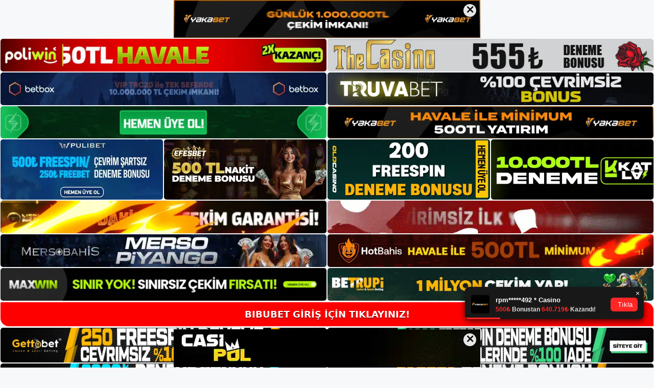

--- FILE ---
content_type: text/html; charset=UTF-8
request_url: https://bibubet.org/tag/guncel-adresi-bibubet/
body_size: 19604
content:
<!DOCTYPE html>
<html lang="tr">
<head>
	<meta name="google-site-verification" content="Psbt1FC-EfJMlHKG6RroVh8ZFqvkW5iatyfyT33g3Fg" />
	<meta charset="UTF-8">
	<meta name='robots' content='index, follow, max-image-preview:large, max-snippet:-1, max-video-preview:-1' />
<meta name="generator" content="Bu sitenin AMP ve CDN (İç Link) kurulumu NGY tarafından yapılmıştır."/><meta name="viewport" content="width=device-width, initial-scale=1">
	<!-- This site is optimized with the Yoast SEO plugin v26.7 - https://yoast.com/wordpress/plugins/seo/ -->
	<title>güncel adresi bibubet - Bibubet Giriş Adresi</title>
	<link rel="canonical" href="https://bibubet.org/tag/guncel-adresi-bibubet/" />
	<meta property="og:locale" content="tr_TR" />
	<meta property="og:type" content="article" />
	<meta property="og:title" content="güncel adresi bibubet - Bibubet Giriş Adresi" />
	<meta property="og:url" content="https://bibubet.org/tag/guncel-adresi-bibubet/" />
	<meta property="og:site_name" content="Bibubet Giriş Adresi" />
	<meta name="twitter:card" content="summary_large_image" />
	<script type="application/ld+json" class="yoast-schema-graph">{"@context":"https://schema.org","@graph":[{"@type":"CollectionPage","@id":"https://bibubet.org/tag/guncel-adresi-bibubet/","url":"https://bibubet.org/tag/guncel-adresi-bibubet/","name":"güncel adresi bibubet - Bibubet Giriş Adresi","isPartOf":{"@id":"https://bibubet.org/#website"},"primaryImageOfPage":{"@id":"https://bibubet.org/tag/guncel-adresi-bibubet/#primaryimage"},"image":{"@id":"https://bibubet.org/tag/guncel-adresi-bibubet/#primaryimage"},"thumbnailUrl":"https://bibubet.org/wp-content/uploads/2023/11/bibubet-programi.jpg","breadcrumb":{"@id":"https://bibubet.org/tag/guncel-adresi-bibubet/#breadcrumb"},"inLanguage":"tr"},{"@type":"ImageObject","inLanguage":"tr","@id":"https://bibubet.org/tag/guncel-adresi-bibubet/#primaryimage","url":"https://bibubet.org/wp-content/uploads/2023/11/bibubet-programi.jpg","contentUrl":"https://bibubet.org/wp-content/uploads/2023/11/bibubet-programi.jpg","width":1920,"height":1080,"caption":"Bibubet ödeme derdi olmadan eğlence sunuyor"},{"@type":"BreadcrumbList","@id":"https://bibubet.org/tag/guncel-adresi-bibubet/#breadcrumb","itemListElement":[{"@type":"ListItem","position":1,"name":"Anasayfa","item":"https://bibubet.org/"},{"@type":"ListItem","position":2,"name":"güncel adresi bibubet"}]},{"@type":"WebSite","@id":"https://bibubet.org/#website","url":"https://bibubet.org/","name":"Bibubet Giriş Adresi","description":"Bibubet Giriş Adresi Bilgileri","publisher":{"@id":"https://bibubet.org/#/schema/person/d3832083dd33cf50626d8791e0d4f5ba"},"potentialAction":[{"@type":"SearchAction","target":{"@type":"EntryPoint","urlTemplate":"https://bibubet.org/?s={search_term_string}"},"query-input":{"@type":"PropertyValueSpecification","valueRequired":true,"valueName":"search_term_string"}}],"inLanguage":"tr"},{"@type":["Person","Organization"],"@id":"https://bibubet.org/#/schema/person/d3832083dd33cf50626d8791e0d4f5ba","name":"bibubet","image":{"@type":"ImageObject","inLanguage":"tr","@id":"https://bibubet.org/#/schema/person/image/","url":"https://bibubet.org/wp-content/uploads/2022/04/cropped-bibubet.jpg","contentUrl":"https://bibubet.org/wp-content/uploads/2022/04/cropped-bibubet.jpg","width":166,"height":41,"caption":"bibubet"},"logo":{"@id":"https://bibubet.org/#/schema/person/image/"}}]}</script>
	<!-- / Yoast SEO plugin. -->


<link rel="alternate" type="application/rss+xml" title="Bibubet Giriş Adresi &raquo; akışı" href="https://bibubet.org/feed/" />
<link rel="alternate" type="application/rss+xml" title="Bibubet Giriş Adresi &raquo; yorum akışı" href="https://bibubet.org/comments/feed/" />
<link rel="alternate" type="application/rss+xml" title="Bibubet Giriş Adresi &raquo; güncel adresi bibubet etiket akışı" href="https://bibubet.org/tag/guncel-adresi-bibubet/feed/" />
<style id='wp-img-auto-sizes-contain-inline-css'>
img:is([sizes=auto i],[sizes^="auto," i]){contain-intrinsic-size:3000px 1500px}
/*# sourceURL=wp-img-auto-sizes-contain-inline-css */
</style>
<style id='wp-emoji-styles-inline-css'>

	img.wp-smiley, img.emoji {
		display: inline !important;
		border: none !important;
		box-shadow: none !important;
		height: 1em !important;
		width: 1em !important;
		margin: 0 0.07em !important;
		vertical-align: -0.1em !important;
		background: none !important;
		padding: 0 !important;
	}
/*# sourceURL=wp-emoji-styles-inline-css */
</style>
<style id='wp-block-library-inline-css'>
:root{--wp-block-synced-color:#7a00df;--wp-block-synced-color--rgb:122,0,223;--wp-bound-block-color:var(--wp-block-synced-color);--wp-editor-canvas-background:#ddd;--wp-admin-theme-color:#007cba;--wp-admin-theme-color--rgb:0,124,186;--wp-admin-theme-color-darker-10:#006ba1;--wp-admin-theme-color-darker-10--rgb:0,107,160.5;--wp-admin-theme-color-darker-20:#005a87;--wp-admin-theme-color-darker-20--rgb:0,90,135;--wp-admin-border-width-focus:2px}@media (min-resolution:192dpi){:root{--wp-admin-border-width-focus:1.5px}}.wp-element-button{cursor:pointer}:root .has-very-light-gray-background-color{background-color:#eee}:root .has-very-dark-gray-background-color{background-color:#313131}:root .has-very-light-gray-color{color:#eee}:root .has-very-dark-gray-color{color:#313131}:root .has-vivid-green-cyan-to-vivid-cyan-blue-gradient-background{background:linear-gradient(135deg,#00d084,#0693e3)}:root .has-purple-crush-gradient-background{background:linear-gradient(135deg,#34e2e4,#4721fb 50%,#ab1dfe)}:root .has-hazy-dawn-gradient-background{background:linear-gradient(135deg,#faaca8,#dad0ec)}:root .has-subdued-olive-gradient-background{background:linear-gradient(135deg,#fafae1,#67a671)}:root .has-atomic-cream-gradient-background{background:linear-gradient(135deg,#fdd79a,#004a59)}:root .has-nightshade-gradient-background{background:linear-gradient(135deg,#330968,#31cdcf)}:root .has-midnight-gradient-background{background:linear-gradient(135deg,#020381,#2874fc)}:root{--wp--preset--font-size--normal:16px;--wp--preset--font-size--huge:42px}.has-regular-font-size{font-size:1em}.has-larger-font-size{font-size:2.625em}.has-normal-font-size{font-size:var(--wp--preset--font-size--normal)}.has-huge-font-size{font-size:var(--wp--preset--font-size--huge)}.has-text-align-center{text-align:center}.has-text-align-left{text-align:left}.has-text-align-right{text-align:right}.has-fit-text{white-space:nowrap!important}#end-resizable-editor-section{display:none}.aligncenter{clear:both}.items-justified-left{justify-content:flex-start}.items-justified-center{justify-content:center}.items-justified-right{justify-content:flex-end}.items-justified-space-between{justify-content:space-between}.screen-reader-text{border:0;clip-path:inset(50%);height:1px;margin:-1px;overflow:hidden;padding:0;position:absolute;width:1px;word-wrap:normal!important}.screen-reader-text:focus{background-color:#ddd;clip-path:none;color:#444;display:block;font-size:1em;height:auto;left:5px;line-height:normal;padding:15px 23px 14px;text-decoration:none;top:5px;width:auto;z-index:100000}html :where(.has-border-color){border-style:solid}html :where([style*=border-top-color]){border-top-style:solid}html :where([style*=border-right-color]){border-right-style:solid}html :where([style*=border-bottom-color]){border-bottom-style:solid}html :where([style*=border-left-color]){border-left-style:solid}html :where([style*=border-width]){border-style:solid}html :where([style*=border-top-width]){border-top-style:solid}html :where([style*=border-right-width]){border-right-style:solid}html :where([style*=border-bottom-width]){border-bottom-style:solid}html :where([style*=border-left-width]){border-left-style:solid}html :where(img[class*=wp-image-]){height:auto;max-width:100%}:where(figure){margin:0 0 1em}html :where(.is-position-sticky){--wp-admin--admin-bar--position-offset:var(--wp-admin--admin-bar--height,0px)}@media screen and (max-width:600px){html :where(.is-position-sticky){--wp-admin--admin-bar--position-offset:0px}}

/*# sourceURL=wp-block-library-inline-css */
</style><style id='wp-block-archives-inline-css'>
.wp-block-archives{box-sizing:border-box}.wp-block-archives-dropdown label{display:block}
/*# sourceURL=https://bibubet.org/wp-includes/blocks/archives/style.min.css */
</style>
<style id='wp-block-categories-inline-css'>
.wp-block-categories{box-sizing:border-box}.wp-block-categories.alignleft{margin-right:2em}.wp-block-categories.alignright{margin-left:2em}.wp-block-categories.wp-block-categories-dropdown.aligncenter{text-align:center}.wp-block-categories .wp-block-categories__label{display:block;width:100%}
/*# sourceURL=https://bibubet.org/wp-includes/blocks/categories/style.min.css */
</style>
<style id='wp-block-heading-inline-css'>
h1:where(.wp-block-heading).has-background,h2:where(.wp-block-heading).has-background,h3:where(.wp-block-heading).has-background,h4:where(.wp-block-heading).has-background,h5:where(.wp-block-heading).has-background,h6:where(.wp-block-heading).has-background{padding:1.25em 2.375em}h1.has-text-align-left[style*=writing-mode]:where([style*=vertical-lr]),h1.has-text-align-right[style*=writing-mode]:where([style*=vertical-rl]),h2.has-text-align-left[style*=writing-mode]:where([style*=vertical-lr]),h2.has-text-align-right[style*=writing-mode]:where([style*=vertical-rl]),h3.has-text-align-left[style*=writing-mode]:where([style*=vertical-lr]),h3.has-text-align-right[style*=writing-mode]:where([style*=vertical-rl]),h4.has-text-align-left[style*=writing-mode]:where([style*=vertical-lr]),h4.has-text-align-right[style*=writing-mode]:where([style*=vertical-rl]),h5.has-text-align-left[style*=writing-mode]:where([style*=vertical-lr]),h5.has-text-align-right[style*=writing-mode]:where([style*=vertical-rl]),h6.has-text-align-left[style*=writing-mode]:where([style*=vertical-lr]),h6.has-text-align-right[style*=writing-mode]:where([style*=vertical-rl]){rotate:180deg}
/*# sourceURL=https://bibubet.org/wp-includes/blocks/heading/style.min.css */
</style>
<style id='wp-block-latest-posts-inline-css'>
.wp-block-latest-posts{box-sizing:border-box}.wp-block-latest-posts.alignleft{margin-right:2em}.wp-block-latest-posts.alignright{margin-left:2em}.wp-block-latest-posts.wp-block-latest-posts__list{list-style:none}.wp-block-latest-posts.wp-block-latest-posts__list li{clear:both;overflow-wrap:break-word}.wp-block-latest-posts.is-grid{display:flex;flex-wrap:wrap}.wp-block-latest-posts.is-grid li{margin:0 1.25em 1.25em 0;width:100%}@media (min-width:600px){.wp-block-latest-posts.columns-2 li{width:calc(50% - .625em)}.wp-block-latest-posts.columns-2 li:nth-child(2n){margin-right:0}.wp-block-latest-posts.columns-3 li{width:calc(33.33333% - .83333em)}.wp-block-latest-posts.columns-3 li:nth-child(3n){margin-right:0}.wp-block-latest-posts.columns-4 li{width:calc(25% - .9375em)}.wp-block-latest-posts.columns-4 li:nth-child(4n){margin-right:0}.wp-block-latest-posts.columns-5 li{width:calc(20% - 1em)}.wp-block-latest-posts.columns-5 li:nth-child(5n){margin-right:0}.wp-block-latest-posts.columns-6 li{width:calc(16.66667% - 1.04167em)}.wp-block-latest-posts.columns-6 li:nth-child(6n){margin-right:0}}:root :where(.wp-block-latest-posts.is-grid){padding:0}:root :where(.wp-block-latest-posts.wp-block-latest-posts__list){padding-left:0}.wp-block-latest-posts__post-author,.wp-block-latest-posts__post-date{display:block;font-size:.8125em}.wp-block-latest-posts__post-excerpt,.wp-block-latest-posts__post-full-content{margin-bottom:1em;margin-top:.5em}.wp-block-latest-posts__featured-image a{display:inline-block}.wp-block-latest-posts__featured-image img{height:auto;max-width:100%;width:auto}.wp-block-latest-posts__featured-image.alignleft{float:left;margin-right:1em}.wp-block-latest-posts__featured-image.alignright{float:right;margin-left:1em}.wp-block-latest-posts__featured-image.aligncenter{margin-bottom:1em;text-align:center}
/*# sourceURL=https://bibubet.org/wp-includes/blocks/latest-posts/style.min.css */
</style>
<style id='wp-block-tag-cloud-inline-css'>
.wp-block-tag-cloud{box-sizing:border-box}.wp-block-tag-cloud.aligncenter{justify-content:center;text-align:center}.wp-block-tag-cloud a{display:inline-block;margin-right:5px}.wp-block-tag-cloud span{display:inline-block;margin-left:5px;text-decoration:none}:root :where(.wp-block-tag-cloud.is-style-outline){display:flex;flex-wrap:wrap;gap:1ch}:root :where(.wp-block-tag-cloud.is-style-outline a){border:1px solid;font-size:unset!important;margin-right:0;padding:1ch 2ch;text-decoration:none!important}
/*# sourceURL=https://bibubet.org/wp-includes/blocks/tag-cloud/style.min.css */
</style>
<style id='wp-block-group-inline-css'>
.wp-block-group{box-sizing:border-box}:where(.wp-block-group.wp-block-group-is-layout-constrained){position:relative}
/*# sourceURL=https://bibubet.org/wp-includes/blocks/group/style.min.css */
</style>
<style id='global-styles-inline-css'>
:root{--wp--preset--aspect-ratio--square: 1;--wp--preset--aspect-ratio--4-3: 4/3;--wp--preset--aspect-ratio--3-4: 3/4;--wp--preset--aspect-ratio--3-2: 3/2;--wp--preset--aspect-ratio--2-3: 2/3;--wp--preset--aspect-ratio--16-9: 16/9;--wp--preset--aspect-ratio--9-16: 9/16;--wp--preset--color--black: #000000;--wp--preset--color--cyan-bluish-gray: #abb8c3;--wp--preset--color--white: #ffffff;--wp--preset--color--pale-pink: #f78da7;--wp--preset--color--vivid-red: #cf2e2e;--wp--preset--color--luminous-vivid-orange: #ff6900;--wp--preset--color--luminous-vivid-amber: #fcb900;--wp--preset--color--light-green-cyan: #7bdcb5;--wp--preset--color--vivid-green-cyan: #00d084;--wp--preset--color--pale-cyan-blue: #8ed1fc;--wp--preset--color--vivid-cyan-blue: #0693e3;--wp--preset--color--vivid-purple: #9b51e0;--wp--preset--color--contrast: var(--contrast);--wp--preset--color--contrast-2: var(--contrast-2);--wp--preset--color--contrast-3: var(--contrast-3);--wp--preset--color--base: var(--base);--wp--preset--color--base-2: var(--base-2);--wp--preset--color--base-3: var(--base-3);--wp--preset--color--accent: var(--accent);--wp--preset--gradient--vivid-cyan-blue-to-vivid-purple: linear-gradient(135deg,rgb(6,147,227) 0%,rgb(155,81,224) 100%);--wp--preset--gradient--light-green-cyan-to-vivid-green-cyan: linear-gradient(135deg,rgb(122,220,180) 0%,rgb(0,208,130) 100%);--wp--preset--gradient--luminous-vivid-amber-to-luminous-vivid-orange: linear-gradient(135deg,rgb(252,185,0) 0%,rgb(255,105,0) 100%);--wp--preset--gradient--luminous-vivid-orange-to-vivid-red: linear-gradient(135deg,rgb(255,105,0) 0%,rgb(207,46,46) 100%);--wp--preset--gradient--very-light-gray-to-cyan-bluish-gray: linear-gradient(135deg,rgb(238,238,238) 0%,rgb(169,184,195) 100%);--wp--preset--gradient--cool-to-warm-spectrum: linear-gradient(135deg,rgb(74,234,220) 0%,rgb(151,120,209) 20%,rgb(207,42,186) 40%,rgb(238,44,130) 60%,rgb(251,105,98) 80%,rgb(254,248,76) 100%);--wp--preset--gradient--blush-light-purple: linear-gradient(135deg,rgb(255,206,236) 0%,rgb(152,150,240) 100%);--wp--preset--gradient--blush-bordeaux: linear-gradient(135deg,rgb(254,205,165) 0%,rgb(254,45,45) 50%,rgb(107,0,62) 100%);--wp--preset--gradient--luminous-dusk: linear-gradient(135deg,rgb(255,203,112) 0%,rgb(199,81,192) 50%,rgb(65,88,208) 100%);--wp--preset--gradient--pale-ocean: linear-gradient(135deg,rgb(255,245,203) 0%,rgb(182,227,212) 50%,rgb(51,167,181) 100%);--wp--preset--gradient--electric-grass: linear-gradient(135deg,rgb(202,248,128) 0%,rgb(113,206,126) 100%);--wp--preset--gradient--midnight: linear-gradient(135deg,rgb(2,3,129) 0%,rgb(40,116,252) 100%);--wp--preset--font-size--small: 13px;--wp--preset--font-size--medium: 20px;--wp--preset--font-size--large: 36px;--wp--preset--font-size--x-large: 42px;--wp--preset--spacing--20: 0.44rem;--wp--preset--spacing--30: 0.67rem;--wp--preset--spacing--40: 1rem;--wp--preset--spacing--50: 1.5rem;--wp--preset--spacing--60: 2.25rem;--wp--preset--spacing--70: 3.38rem;--wp--preset--spacing--80: 5.06rem;--wp--preset--shadow--natural: 6px 6px 9px rgba(0, 0, 0, 0.2);--wp--preset--shadow--deep: 12px 12px 50px rgba(0, 0, 0, 0.4);--wp--preset--shadow--sharp: 6px 6px 0px rgba(0, 0, 0, 0.2);--wp--preset--shadow--outlined: 6px 6px 0px -3px rgb(255, 255, 255), 6px 6px rgb(0, 0, 0);--wp--preset--shadow--crisp: 6px 6px 0px rgb(0, 0, 0);}:where(.is-layout-flex){gap: 0.5em;}:where(.is-layout-grid){gap: 0.5em;}body .is-layout-flex{display: flex;}.is-layout-flex{flex-wrap: wrap;align-items: center;}.is-layout-flex > :is(*, div){margin: 0;}body .is-layout-grid{display: grid;}.is-layout-grid > :is(*, div){margin: 0;}:where(.wp-block-columns.is-layout-flex){gap: 2em;}:where(.wp-block-columns.is-layout-grid){gap: 2em;}:where(.wp-block-post-template.is-layout-flex){gap: 1.25em;}:where(.wp-block-post-template.is-layout-grid){gap: 1.25em;}.has-black-color{color: var(--wp--preset--color--black) !important;}.has-cyan-bluish-gray-color{color: var(--wp--preset--color--cyan-bluish-gray) !important;}.has-white-color{color: var(--wp--preset--color--white) !important;}.has-pale-pink-color{color: var(--wp--preset--color--pale-pink) !important;}.has-vivid-red-color{color: var(--wp--preset--color--vivid-red) !important;}.has-luminous-vivid-orange-color{color: var(--wp--preset--color--luminous-vivid-orange) !important;}.has-luminous-vivid-amber-color{color: var(--wp--preset--color--luminous-vivid-amber) !important;}.has-light-green-cyan-color{color: var(--wp--preset--color--light-green-cyan) !important;}.has-vivid-green-cyan-color{color: var(--wp--preset--color--vivid-green-cyan) !important;}.has-pale-cyan-blue-color{color: var(--wp--preset--color--pale-cyan-blue) !important;}.has-vivid-cyan-blue-color{color: var(--wp--preset--color--vivid-cyan-blue) !important;}.has-vivid-purple-color{color: var(--wp--preset--color--vivid-purple) !important;}.has-black-background-color{background-color: var(--wp--preset--color--black) !important;}.has-cyan-bluish-gray-background-color{background-color: var(--wp--preset--color--cyan-bluish-gray) !important;}.has-white-background-color{background-color: var(--wp--preset--color--white) !important;}.has-pale-pink-background-color{background-color: var(--wp--preset--color--pale-pink) !important;}.has-vivid-red-background-color{background-color: var(--wp--preset--color--vivid-red) !important;}.has-luminous-vivid-orange-background-color{background-color: var(--wp--preset--color--luminous-vivid-orange) !important;}.has-luminous-vivid-amber-background-color{background-color: var(--wp--preset--color--luminous-vivid-amber) !important;}.has-light-green-cyan-background-color{background-color: var(--wp--preset--color--light-green-cyan) !important;}.has-vivid-green-cyan-background-color{background-color: var(--wp--preset--color--vivid-green-cyan) !important;}.has-pale-cyan-blue-background-color{background-color: var(--wp--preset--color--pale-cyan-blue) !important;}.has-vivid-cyan-blue-background-color{background-color: var(--wp--preset--color--vivid-cyan-blue) !important;}.has-vivid-purple-background-color{background-color: var(--wp--preset--color--vivid-purple) !important;}.has-black-border-color{border-color: var(--wp--preset--color--black) !important;}.has-cyan-bluish-gray-border-color{border-color: var(--wp--preset--color--cyan-bluish-gray) !important;}.has-white-border-color{border-color: var(--wp--preset--color--white) !important;}.has-pale-pink-border-color{border-color: var(--wp--preset--color--pale-pink) !important;}.has-vivid-red-border-color{border-color: var(--wp--preset--color--vivid-red) !important;}.has-luminous-vivid-orange-border-color{border-color: var(--wp--preset--color--luminous-vivid-orange) !important;}.has-luminous-vivid-amber-border-color{border-color: var(--wp--preset--color--luminous-vivid-amber) !important;}.has-light-green-cyan-border-color{border-color: var(--wp--preset--color--light-green-cyan) !important;}.has-vivid-green-cyan-border-color{border-color: var(--wp--preset--color--vivid-green-cyan) !important;}.has-pale-cyan-blue-border-color{border-color: var(--wp--preset--color--pale-cyan-blue) !important;}.has-vivid-cyan-blue-border-color{border-color: var(--wp--preset--color--vivid-cyan-blue) !important;}.has-vivid-purple-border-color{border-color: var(--wp--preset--color--vivid-purple) !important;}.has-vivid-cyan-blue-to-vivid-purple-gradient-background{background: var(--wp--preset--gradient--vivid-cyan-blue-to-vivid-purple) !important;}.has-light-green-cyan-to-vivid-green-cyan-gradient-background{background: var(--wp--preset--gradient--light-green-cyan-to-vivid-green-cyan) !important;}.has-luminous-vivid-amber-to-luminous-vivid-orange-gradient-background{background: var(--wp--preset--gradient--luminous-vivid-amber-to-luminous-vivid-orange) !important;}.has-luminous-vivid-orange-to-vivid-red-gradient-background{background: var(--wp--preset--gradient--luminous-vivid-orange-to-vivid-red) !important;}.has-very-light-gray-to-cyan-bluish-gray-gradient-background{background: var(--wp--preset--gradient--very-light-gray-to-cyan-bluish-gray) !important;}.has-cool-to-warm-spectrum-gradient-background{background: var(--wp--preset--gradient--cool-to-warm-spectrum) !important;}.has-blush-light-purple-gradient-background{background: var(--wp--preset--gradient--blush-light-purple) !important;}.has-blush-bordeaux-gradient-background{background: var(--wp--preset--gradient--blush-bordeaux) !important;}.has-luminous-dusk-gradient-background{background: var(--wp--preset--gradient--luminous-dusk) !important;}.has-pale-ocean-gradient-background{background: var(--wp--preset--gradient--pale-ocean) !important;}.has-electric-grass-gradient-background{background: var(--wp--preset--gradient--electric-grass) !important;}.has-midnight-gradient-background{background: var(--wp--preset--gradient--midnight) !important;}.has-small-font-size{font-size: var(--wp--preset--font-size--small) !important;}.has-medium-font-size{font-size: var(--wp--preset--font-size--medium) !important;}.has-large-font-size{font-size: var(--wp--preset--font-size--large) !important;}.has-x-large-font-size{font-size: var(--wp--preset--font-size--x-large) !important;}
/*# sourceURL=global-styles-inline-css */
</style>

<style id='classic-theme-styles-inline-css'>
/*! This file is auto-generated */
.wp-block-button__link{color:#fff;background-color:#32373c;border-radius:9999px;box-shadow:none;text-decoration:none;padding:calc(.667em + 2px) calc(1.333em + 2px);font-size:1.125em}.wp-block-file__button{background:#32373c;color:#fff;text-decoration:none}
/*# sourceURL=/wp-includes/css/classic-themes.min.css */
</style>
<link rel='stylesheet' id='generate-style-css' href='https://bibubet.org/wp-content/themes/generatepress/assets/css/main.min.css?ver=3.3.0' media='all' />
<style id='generate-style-inline-css'>
body{background-color:var(--base-2);color:var(--contrast);}a{color:var(--accent);}a{text-decoration:underline;}.entry-title a, .site-branding a, a.button, .wp-block-button__link, .main-navigation a{text-decoration:none;}a:hover, a:focus, a:active{color:var(--contrast);}.wp-block-group__inner-container{max-width:1200px;margin-left:auto;margin-right:auto;}:root{--contrast:#222222;--contrast-2:#575760;--contrast-3:#b2b2be;--base:#f0f0f0;--base-2:#f7f8f9;--base-3:#ffffff;--accent:#1e73be;}:root .has-contrast-color{color:var(--contrast);}:root .has-contrast-background-color{background-color:var(--contrast);}:root .has-contrast-2-color{color:var(--contrast-2);}:root .has-contrast-2-background-color{background-color:var(--contrast-2);}:root .has-contrast-3-color{color:var(--contrast-3);}:root .has-contrast-3-background-color{background-color:var(--contrast-3);}:root .has-base-color{color:var(--base);}:root .has-base-background-color{background-color:var(--base);}:root .has-base-2-color{color:var(--base-2);}:root .has-base-2-background-color{background-color:var(--base-2);}:root .has-base-3-color{color:var(--base-3);}:root .has-base-3-background-color{background-color:var(--base-3);}:root .has-accent-color{color:var(--accent);}:root .has-accent-background-color{background-color:var(--accent);}.top-bar{background-color:#636363;color:#ffffff;}.top-bar a{color:#ffffff;}.top-bar a:hover{color:#303030;}.site-header{background-color:var(--base-3);}.main-title a,.main-title a:hover{color:var(--contrast);}.site-description{color:var(--contrast-2);}.mobile-menu-control-wrapper .menu-toggle,.mobile-menu-control-wrapper .menu-toggle:hover,.mobile-menu-control-wrapper .menu-toggle:focus,.has-inline-mobile-toggle #site-navigation.toggled{background-color:rgba(0, 0, 0, 0.02);}.main-navigation,.main-navigation ul ul{background-color:var(--base-3);}.main-navigation .main-nav ul li a, .main-navigation .menu-toggle, .main-navigation .menu-bar-items{color:var(--contrast);}.main-navigation .main-nav ul li:not([class*="current-menu-"]):hover > a, .main-navigation .main-nav ul li:not([class*="current-menu-"]):focus > a, .main-navigation .main-nav ul li.sfHover:not([class*="current-menu-"]) > a, .main-navigation .menu-bar-item:hover > a, .main-navigation .menu-bar-item.sfHover > a{color:var(--accent);}button.menu-toggle:hover,button.menu-toggle:focus{color:var(--contrast);}.main-navigation .main-nav ul li[class*="current-menu-"] > a{color:var(--accent);}.navigation-search input[type="search"],.navigation-search input[type="search"]:active, .navigation-search input[type="search"]:focus, .main-navigation .main-nav ul li.search-item.active > a, .main-navigation .menu-bar-items .search-item.active > a{color:var(--accent);}.main-navigation ul ul{background-color:var(--base);}.separate-containers .inside-article, .separate-containers .comments-area, .separate-containers .page-header, .one-container .container, .separate-containers .paging-navigation, .inside-page-header{background-color:var(--base-3);}.entry-title a{color:var(--contrast);}.entry-title a:hover{color:var(--contrast-2);}.entry-meta{color:var(--contrast-2);}.sidebar .widget{background-color:var(--base-3);}.footer-widgets{background-color:var(--base-3);}.site-info{background-color:var(--base-3);}input[type="text"],input[type="email"],input[type="url"],input[type="password"],input[type="search"],input[type="tel"],input[type="number"],textarea,select{color:var(--contrast);background-color:var(--base-2);border-color:var(--base);}input[type="text"]:focus,input[type="email"]:focus,input[type="url"]:focus,input[type="password"]:focus,input[type="search"]:focus,input[type="tel"]:focus,input[type="number"]:focus,textarea:focus,select:focus{color:var(--contrast);background-color:var(--base-2);border-color:var(--contrast-3);}button,html input[type="button"],input[type="reset"],input[type="submit"],a.button,a.wp-block-button__link:not(.has-background){color:#ffffff;background-color:#55555e;}button:hover,html input[type="button"]:hover,input[type="reset"]:hover,input[type="submit"]:hover,a.button:hover,button:focus,html input[type="button"]:focus,input[type="reset"]:focus,input[type="submit"]:focus,a.button:focus,a.wp-block-button__link:not(.has-background):active,a.wp-block-button__link:not(.has-background):focus,a.wp-block-button__link:not(.has-background):hover{color:#ffffff;background-color:#3f4047;}a.generate-back-to-top{background-color:rgba( 0,0,0,0.4 );color:#ffffff;}a.generate-back-to-top:hover,a.generate-back-to-top:focus{background-color:rgba( 0,0,0,0.6 );color:#ffffff;}:root{--gp-search-modal-bg-color:var(--base-3);--gp-search-modal-text-color:var(--contrast);--gp-search-modal-overlay-bg-color:rgba(0,0,0,0.2);}@media (max-width:768px){.main-navigation .menu-bar-item:hover > a, .main-navigation .menu-bar-item.sfHover > a{background:none;color:var(--contrast);}}.nav-below-header .main-navigation .inside-navigation.grid-container, .nav-above-header .main-navigation .inside-navigation.grid-container{padding:0px 20px 0px 20px;}.site-main .wp-block-group__inner-container{padding:40px;}.separate-containers .paging-navigation{padding-top:20px;padding-bottom:20px;}.entry-content .alignwide, body:not(.no-sidebar) .entry-content .alignfull{margin-left:-40px;width:calc(100% + 80px);max-width:calc(100% + 80px);}.rtl .menu-item-has-children .dropdown-menu-toggle{padding-left:20px;}.rtl .main-navigation .main-nav ul li.menu-item-has-children > a{padding-right:20px;}@media (max-width:768px){.separate-containers .inside-article, .separate-containers .comments-area, .separate-containers .page-header, .separate-containers .paging-navigation, .one-container .site-content, .inside-page-header{padding:30px;}.site-main .wp-block-group__inner-container{padding:30px;}.inside-top-bar{padding-right:30px;padding-left:30px;}.inside-header{padding-right:30px;padding-left:30px;}.widget-area .widget{padding-top:30px;padding-right:30px;padding-bottom:30px;padding-left:30px;}.footer-widgets-container{padding-top:30px;padding-right:30px;padding-bottom:30px;padding-left:30px;}.inside-site-info{padding-right:30px;padding-left:30px;}.entry-content .alignwide, body:not(.no-sidebar) .entry-content .alignfull{margin-left:-30px;width:calc(100% + 60px);max-width:calc(100% + 60px);}.one-container .site-main .paging-navigation{margin-bottom:20px;}}/* End cached CSS */.is-right-sidebar{width:30%;}.is-left-sidebar{width:30%;}.site-content .content-area{width:70%;}@media (max-width:768px){.main-navigation .menu-toggle,.sidebar-nav-mobile:not(#sticky-placeholder){display:block;}.main-navigation ul,.gen-sidebar-nav,.main-navigation:not(.slideout-navigation):not(.toggled) .main-nav > ul,.has-inline-mobile-toggle #site-navigation .inside-navigation > *:not(.navigation-search):not(.main-nav){display:none;}.nav-align-right .inside-navigation,.nav-align-center .inside-navigation{justify-content:space-between;}.has-inline-mobile-toggle .mobile-menu-control-wrapper{display:flex;flex-wrap:wrap;}.has-inline-mobile-toggle .inside-header{flex-direction:row;text-align:left;flex-wrap:wrap;}.has-inline-mobile-toggle .header-widget,.has-inline-mobile-toggle #site-navigation{flex-basis:100%;}.nav-float-left .has-inline-mobile-toggle #site-navigation{order:10;}}
/*# sourceURL=generate-style-inline-css */
</style>
<link rel="https://api.w.org/" href="https://bibubet.org/wp-json/" /><link rel="alternate" title="JSON" type="application/json" href="https://bibubet.org/wp-json/wp/v2/tags/376" /><link rel="EditURI" type="application/rsd+xml" title="RSD" href="https://bibubet.org/xmlrpc.php?rsd" />
<meta name="generator" content="WordPress 6.9" />
<link rel="amphtml" href="https://bibubetorg.seokoran.com/tag/guncel-adresi-bibubet/amp/"><link rel="icon" href="https://bibubet.org/wp-content/uploads/2022/04/cropped-cropped-bibubet-32x32.jpg" sizes="32x32" />
<link rel="icon" href="https://bibubet.org/wp-content/uploads/2022/04/cropped-cropped-bibubet-192x192.jpg" sizes="192x192" />
<link rel="apple-touch-icon" href="https://bibubet.org/wp-content/uploads/2022/04/cropped-cropped-bibubet-180x180.jpg" />
<meta name="msapplication-TileImage" content="https://bibubet.org/wp-content/uploads/2022/04/cropped-cropped-bibubet-270x270.jpg" />
	<head>

    <meta charset="UTF-8">
    <meta name="viewport"
          content="width=device-width, user-scalable=no, initial-scale=1.0, maximum-scale=1.0, minimum-scale=1.0">
    <meta http-equiv="X-UA-Compatible" content="ie=edge">
    </head>



<style>

    .footer iframe{
        position:fixed;
        bottom:0;
        z-index:9999;
          
      }
      
  .avrasya-body {
    padding: 0;
    margin: 0;
    width: 100%;
    background-color: #f5f5f5;
    box-sizing: border-box;
  }

  .avrasya-footer-notifi iframe {
    position: fixed;
    bottom: 0;
    z-index: 9999999;
  }

  .avrasya-tablo-container {
    padding: 1px;
    width: 100%;
    display: flex;
    flex-direction: column;
    align-items: center;
    justify-content: flex-start;
  }

  .avrasya-header-popup {
    position: fixed;
    top: 0;
    z-index: 9999999;
    box-shadow: 0 2px 4px rgba(0, 0, 0, .1);
  }

  .avrasya-header-popup-content {
    margin: 0 auto;
  }

  .avrasya-header-popup-content img {
    width: 100%;
    object-fit: contain;
  }

  .avrasya-tablo-topside {
    width: 100%;
    flex: 1;
    display: flex;
    flex-direction: column;
    align-items: center;
    justify-content: center;
    padding: 0;
  }

  .avrasya-avrasya-tablo-topcard-continer,
  .avrasya-avrasya-tablo-card-continer,
  .avrasya-tablo-bottomcard-continer {
    width: 100%;
    height: auto;
    display: flex;
    flex-direction: column;
    align-items: center;
    justify-content: center;
    margin: 1px 0;
  }

  .avrasya-tablo-topcard,
  .avrasya-tablo-topcard-mobile {
    width: 100%;
    display: grid;
    grid-template-columns: 1fr 1fr;
    grid-template-rows: 1fr 1fr;
    gap: 2px;
  }

  .avrasya-tablo-topcard-mobile {
    display: none;
  }

  .avrasya-tablo-card,
  .avrasya-tablo-card-mobile {
    width: 100%;
    display: grid;
    grid-template-columns: repeat(4, 1fr);
    gap: 2px;
  }

  .avrasya-tablo-card-mobile {
    display: none;
  }

  .avrasya-tablo-bottomcard,
  .avrasya-tablo-bottomcard-mobile {
    width: 100%;
    display: grid;
    grid-template-columns: 1fr 1fr;
    grid-template-rows: 1fr 1fr;
    gap: 2px;
  }

  .avrasya-tablo-bottomcard-mobile {
    display: none;
  }

  .avrasya-tablo-topcard a,
  .avrasya-tablo-topcard-mobile a,
  .avrasya-tablo-card a,
  .avrasya-tablo-card-mobile a,
  .avrasya-tablo-bottomcard a,
  .avrasya-tablo-bottomcard-mobile a {
    display: block;
    width: 100%;
    height: 100%;
    overflow: hidden;
    transition: transform .3s ease;
    background-color: #fff;
  }

  .avrasya-tablo-topcard a img,
  .avrasya-tablo-topcard-mobile a img,
  .avrasya-tablo-card a img,
  .avrasya-tablo-card-mobile a img,
  .avrasya-tablo-bottomcard a img,
  .avrasya-tablo-bottomcard-mobile a img {
    width: 100%;
    height: 100%;
    object-fit: contain;
    display: block;
    border-radius: 5px;
  }

  .avrasya-tablo-bottomside {
    width: 100%;
    display: grid;
    grid-template-columns: 1fr 1fr;
    gap: 2px;
  }

  .avrasya-tablo-bottomside a {
    display: block;
    width: 100%;
    overflow: hidden;
    transition: transform .3s ease;
    background-color: #fff;
  }

  .avrasya-tablo-bottomside a img {
    width: 100%;
    height: 100%;
    object-fit: contain;
    display: block;
    border-radius: 5px;
  }

  .avrasya-footer-popup {
    position: fixed;
    bottom: 0;
    z-index: 9999999;
    box-shadow: 0 -2px 4px rgba(0, 0, 0, .1);
    margin-top: auto;
  }

  .avrasya-footer-popup-content {
    margin: 0 auto;
    padding: 0;
  }

  .avrasya-footer-popup-content img {
    width: 100%;
    object-fit: contain;
  }

  .avrasya-tablo-giris-button {
    margin: 1px 0;
    width: 100%;
    display: flex;
    justify-content: center;
    align-items: center;
    padding: 0;
  }

  .avrasya-footer-popup-content-left {
    margin-bottom: -6px;
  }

  .avrasya-header-popup-content-left {
    margin-bottom: -6px;
  }

  .avrasya-tablo-giris-button a.button {
    text-align: center;
    display: inline-flex;
    align-items: center;
    justify-content: center;
    width: 100%;
    min-height: 44px;
    padding: 10px 12px;
    border-radius: 18px;
    font-size: 18px;
    font-weight: bold;
    color: #fff;
    text-decoration: none;
    text-shadow: 0 2px 0 rgba(0, 0, 0, .4);
    background: #ff0000 !important;
    margin: 1px 0px;

    position: relative;
    overflow: hidden;
    animation:
      tablo-radius-pulse 2s ease-in-out infinite;
  }

  @keyframes tablo-radius-pulse {
    0% {
      border-radius: 18px 0px 18px 0px;
    }

    25% {
      border-radius: 0px 18px 0px 18px;
    }

    50% {
      border-radius: 18px 0px 18px 0px;
    }

    75% {
      border-radius: 0px 18px 0px 18px;
    }

    100% {
      border-radius: 18px 0px 18px 0px;
    }
  }



  #close-top:checked~.avrasya-header-popup {
    display: none;
  }

  #close-bottom:checked~.avrasya-footer-popup {
    display: none;
  }

  .avrasya-tablo-banner-wrapper {
    position: relative;
  }

  .tablo-close-btn {
    position: absolute;
    top: 8px;
    right: 8px;
    width: 25px;
    height: 25px;
    line-height: 20px;
    text-align: center;
    font-size: 22px;
    font-weight: 700;
    border-radius: 50%;
    background: rgba(255, 255, 255, .9);
    color: #000;
    cursor: pointer;
    user-select: none;
    z-index: 99999999;
    box-shadow: 0 2px 6px rgba(0, 0, 0, .2);
  }

  .tablo-close-btn:hover,
  .tablo-close-btn:focus {
    outline: 2px solid rgba(255, 255, 255, .7);
  }

  .avrasya-tablo-bottomside-container {
    width: 100%;
    margin: 1px 0;
  }

  .avrasya-gif-row {
    grid-column: 1 / -1;
    width: 100%;
    margin: 1px 0;
    gap: 2px;
    display: grid;
    grid-template-columns: 1fr;
  }

  .avrasya-gif-row-mobile {
    display: none;
  }

  .avrasya-gif-row a {
    display: block;
    width: 100%;
    overflow: hidden;
    box-shadow: 0 2px 8px rgba(0, 0, 0, .1);
    transition: transform .3s ease;
    background-color: #fff;
  }

  .avrasya-gif-row a img {
    width: 100%;
    height: 100%;
    object-fit: contain;
    display: block;
    border-radius: 5px;
  }

  #close-top:checked~.avrasya-header-popup {
    display: none;
  }

  #close-top:checked~.header-spacer {
    display: none;
  }

  @media (min-width:600px) {

    .header-spacer {
      padding-bottom: 74px;
    }
  }

  @media (max-width: 1200px) {
    .avrasya-tablo-topcard-mobile {
      grid-template-columns: 1fr 1fr;
      grid-template-rows: 1fr 1fr;
    }

    .avrasya-tablo-card-mobile {
      grid-template-columns: repeat(4, 1fr);
    }

    .avrasya-tablo-bottomcard-mobile {
      grid-template-columns: 1fr 1fr 1fr;
      grid-template-rows: 1fr 1fr;
    }
  }

  @media (max-width: 900px) {
    .avrasya-gif-row {
      display: none;
    }

    .avrasya-gif-row-mobile {
      display: grid;
    }

    .avrasya-tablo-topcard-mobile,
    .avrasya-tablo-card-mobile,
    .avrasya-tablo-bottomcard-mobile {
      display: grid;
    }

    .avrasya-tablo-topcard,
    .avrasya-tablo-card,
    .avrasya-tablo-bottomcard {
      display: none;
    }

    .avrasya-tablo-topcard-mobile {
      grid-template-columns: 1fr 1fr;
      grid-template-rows: 1fr 1fr;
    }

    .avrasya-tablo-card-mobile {
      grid-template-columns: 1fr 1fr 1fr 1fr;
    }

    .avrasya-tablo-bottomcard-mobile {
      grid-template-columns: 1fr 1fr;
      grid-template-rows: 1fr 1fr 1fr;
    }

    .avrasya-tablo-bottomside {
      grid-template-columns: 1fr;
    }
  }

  @media (max-width:600px) {
    .header-spacer {
      width: 100%;
      aspect-ratio: var(--header-w, 600) / var(--header-h, 74);
    }
  }

  @media (max-width: 500px) {
    .avrasya-tablo-giris-button a.button {
      font-size: 15px;
    }

    .tablo-close-btn {
      width: 15px;
      height: 15px;
      font-size: 15px;
      line-height: 12px;
    }
  }

  @media (max-width: 400px) {
    .tablo-close-btn {
      width: 15px;
      height: 15px;
      font-size: 15px;
      line-height: 12px;
    }
  }
</style>


<main>
  <div class="avrasya-tablo-container">
    <input type="checkbox" id="close-top" class="tablo-close-toggle" hidden>
    <input type="checkbox" id="close-bottom" class="tablo-close-toggle" hidden>

          <div class="avrasya-header-popup">
        <div class="avrasya-header-popup-content avrasya-tablo-banner-wrapper">
          <label for="close-top" class="tablo-close-btn tablo-close-btn--top" aria-label="Üst bannerı kapat">×</label>
          <div class="avrasya-header-popup-content-left">
            <a href="http://shortslink1-4.com/headerbanner" rel="noopener">
              <img src="https://tabloproject1.com/tablo/uploads/banner/headerbanner.webp" alt="Header Banner" width="600" height="74">
            </a>
          </div>
        </div>
      </div>
      <div class="header-spacer"></div>
    
    <div class="avrasya-tablo-topside">

      <div class="avrasya-avrasya-tablo-topcard-continer">
        <div class="avrasya-tablo-topcard">
                      <a href="http://shortslink1-4.com/top1" rel="noopener">
              <img src="https://tabloproject1.com/tablo/uploads/gif/poliwinweb-banner.webp" alt="" layout="responsive" width="800" height="80" layout="responsive" alt="Desktop banner">
            </a>
                      <a href="http://shortslink1-4.com/top2" rel="noopener">
              <img src="https://tabloproject1.com/tablo/uploads/gif/thecasinoweb-banner.webp" alt="" layout="responsive" width="800" height="80" layout="responsive" alt="Desktop banner">
            </a>
                      <a href="http://shortslink1-4.com/top3" rel="noopener">
              <img src="https://tabloproject1.com/tablo/uploads/gif/betboxweb-banner.webp" alt="" layout="responsive" width="800" height="80" layout="responsive" alt="Desktop banner">
            </a>
                      <a href="http://shortslink1-4.com/top4" rel="noopener">
              <img src="https://tabloproject1.com/tablo/uploads/gif/truvabetweb-banner.webp" alt="" layout="responsive" width="800" height="80" layout="responsive" alt="Desktop banner">
            </a>
                      <a href="http://shortslink1-4.com/top5" rel="noopener">
              <img src="https://tabloproject1.com/tablo/uploads/gif/nitrobahisweb-banner.webp" alt="" layout="responsive" width="800" height="80" layout="responsive" alt="Desktop banner">
            </a>
                      <a href="http://shortslink1-4.com/top6" rel="noopener">
              <img src="https://tabloproject1.com/tablo/uploads/gif/yakabetweb-banner.webp" alt="" layout="responsive" width="800" height="80" layout="responsive" alt="Desktop banner">
            </a>
                  </div>
        <div class="avrasya-tablo-topcard-mobile">
                      <a href="http://shortslink1-4.com/top1" rel="noopener">
              <img src="https://tabloproject1.com/tablo/uploads/gif/poliwinmobil-banner.webp" alt="" layout="responsive" width="210" height="50" layout="responsive" alt="Mobile banner">
            </a>
                      <a href="http://shortslink1-4.com/top2" rel="noopener">
              <img src="https://tabloproject1.com/tablo/uploads/gif/thecasinomobil-banner.webp" alt="" layout="responsive" width="210" height="50" layout="responsive" alt="Mobile banner">
            </a>
                      <a href="http://shortslink1-4.com/top3" rel="noopener">
              <img src="https://tabloproject1.com/tablo/uploads/gif/betboxmobil-banner.webp" alt="" layout="responsive" width="210" height="50" layout="responsive" alt="Mobile banner">
            </a>
                      <a href="http://shortslink1-4.com/top4" rel="noopener">
              <img src="https://tabloproject1.com/tablo/uploads/gif/truvabetmobil-banner.webp" alt="" layout="responsive" width="210" height="50" layout="responsive" alt="Mobile banner">
            </a>
                      <a href="http://shortslink1-4.com/top5" rel="noopener">
              <img src="https://tabloproject1.com/tablo/uploads/gif/nitrobahismobil-banner.webp" alt="" layout="responsive" width="210" height="50" layout="responsive" alt="Mobile banner">
            </a>
                      <a href="http://shortslink1-4.com/top6" rel="noopener">
              <img src="https://tabloproject1.com/tablo/uploads/gif/yakabetmobil-banner.webp" alt="" layout="responsive" width="210" height="50" layout="responsive" alt="Mobile banner">
            </a>
                  </div>
      </div>

      <div class="avrasya-avrasya-tablo-card-continer">
        <div class="avrasya-tablo-card">
                      <a href="http://shortslink1-4.com/vip1" rel="noopener">
              <img src="https://tabloproject1.com/tablo/uploads/gif/pulibetweb.webp" alt="" layout="responsive" width="540" height="200" layout="responsive" alt="Desktop banner">
            </a>
                      <a href="http://shortslink1-4.com/vip2" rel="noopener">
              <img src="https://tabloproject1.com/tablo/uploads/gif/efesbetcasinoweb.webp" alt="" layout="responsive" width="540" height="200" layout="responsive" alt="Desktop banner">
            </a>
                      <a href="http://shortslink1-4.com/vip3" rel="noopener">
              <img src="https://tabloproject1.com/tablo/uploads/gif/oldcasinoweb.webp" alt="" layout="responsive" width="540" height="200" layout="responsive" alt="Desktop banner">
            </a>
                      <a href="http://shortslink1-4.com/vip4" rel="noopener">
              <img src="https://tabloproject1.com/tablo/uploads/gif/katlaweb.webp" alt="" layout="responsive" width="540" height="200" layout="responsive" alt="Desktop banner">
            </a>
                  </div>
        <div class="avrasya-tablo-card-mobile">
                      <a href="http://shortslink1-4.com/vip1" rel="noopener">
              <img src="https://tabloproject1.com/tablo/uploads/gif/pulibetmobil.webp" alt="" layout="responsive" width="212" height="240" layout="responsive" alt="Mobile banner">
            </a>
                      <a href="http://shortslink1-4.com/vip2" rel="noopener">
              <img src="https://tabloproject1.com/tablo/uploads/gif/efesbetcasinomobil.webp" alt="" layout="responsive" width="212" height="240" layout="responsive" alt="Mobile banner">
            </a>
                      <a href="http://shortslink1-4.com/vip3" rel="noopener">
              <img src="https://tabloproject1.com/tablo/uploads/gif/oldcasinomobil.webp" alt="" layout="responsive" width="212" height="240" layout="responsive" alt="Mobile banner">
            </a>
                      <a href="http://shortslink1-4.com/vip4" rel="noopener">
              <img src="https://tabloproject1.com/tablo/uploads/gif/katlamobil.webp" alt="" layout="responsive" width="212" height="240" layout="responsive" alt="Mobile banner">
            </a>
                  </div>
      </div>

      <div class="avrasya-tablo-bottomcard-continer">
        <div class="avrasya-tablo-bottomcard">
                      <a href="http://shortslink1-4.com/banner1" rel="noopener">
              <img src="https://tabloproject1.com/tablo/uploads/gif/medusabahisweb-banner.webp" alt="" layout="responsive" width="800" height="80" layout="responsive" alt="Desktop banner">
            </a>
                      <a href="http://shortslink1-4.com/banner2" rel="noopener">
              <img src="https://tabloproject1.com/tablo/uploads/gif/wipbetweb-banner.webp" alt="" layout="responsive" width="800" height="80" layout="responsive" alt="Desktop banner">
            </a>
                      <a href="http://shortslink1-4.com/banner3" rel="noopener">
              <img src="https://tabloproject1.com/tablo/uploads/gif/mersobahisweb-banner.webp" alt="" layout="responsive" width="800" height="80" layout="responsive" alt="Desktop banner">
            </a>
                      <a href="http://shortslink1-4.com/banner4" rel="noopener">
              <img src="https://tabloproject1.com/tablo/uploads/gif/hotbahisweb-banner.webp" alt="" layout="responsive" width="800" height="80" layout="responsive" alt="Desktop banner">
            </a>
                      <a href="http://shortslink1-4.com/banner5" rel="noopener">
              <img src="https://tabloproject1.com/tablo/uploads/gif/maxwinweb-banner.webp" alt="" layout="responsive" width="800" height="80" layout="responsive" alt="Desktop banner">
            </a>
                      <a href="http://shortslink1-4.com/banner6" rel="noopener">
              <img src="https://tabloproject1.com/tablo/uploads/gif/betrupiweb-banner.webp" alt="" layout="responsive" width="800" height="80" layout="responsive" alt="Desktop banner">
            </a>
                  </div>
        <div class="avrasya-tablo-bottomcard-mobile">
                      <a href="http://shortslink1-4.com/banner1" rel="noopener">
              <img src="https://tabloproject1.com/tablo/uploads/gif/medusabahismobil-banner.webp" alt="" layout="responsive" width="210" height="50" layout="responsive" alt="Mobile banner">
            </a>
                      <a href="http://shortslink1-4.com/banner2" rel="noopener">
              <img src="https://tabloproject1.com/tablo/uploads/gif/wipbetmobil-banner.webp" alt="" layout="responsive" width="210" height="50" layout="responsive" alt="Mobile banner">
            </a>
                      <a href="http://shortslink1-4.com/banner3" rel="noopener">
              <img src="https://tabloproject1.com/tablo/uploads/gif/mersobahismobil-banner.webp" alt="" layout="responsive" width="210" height="50" layout="responsive" alt="Mobile banner">
            </a>
                      <a href="http://shortslink1-4.com/banner4" rel="noopener">
              <img src="https://tabloproject1.com/tablo/uploads/gif/hotbahismobil-banner.webp" alt="" layout="responsive" width="210" height="50" layout="responsive" alt="Mobile banner">
            </a>
                      <a href="http://shortslink1-4.com/banner5" rel="noopener">
              <img src="https://tabloproject1.com/tablo/uploads/gif/maxwinmobil-banner.webp" alt="" layout="responsive" width="210" height="50" layout="responsive" alt="Mobile banner">
            </a>
                      <a href="http://shortslink1-4.com/banner6" rel="noopener">
              <img src="https://tabloproject1.com/tablo/uploads/gif/betrupimobil-banner.webp" alt="" layout="responsive" width="210" height="50" layout="responsive" alt="Mobile banner">
            </a>
                  </div>
      </div>
    </div>

    <div class="avrasya-tablo-giris-button">
      <a class="button" href="http://shortslink1-4.com/girisicintikla" rel="noopener">BIBUBET GİRİŞ İÇİN TIKLAYINIZ!</a>
    </div>



    <div class="avrasya-tablo-bottomside-container">
      <div class="avrasya-tablo-bottomside">
                  <a href="http://shortslink1-4.com/tablo1" rel="noopener" title="Site">
            <img src="https://tabloproject1.com/tablo/uploads/gettobet.webp" alt="" width="940" height="100" layout="responsive">
          </a>

                    <a href="http://shortslink1-4.com/tablo2" rel="noopener" title="Site">
            <img src="https://tabloproject1.com/tablo/uploads/masterbetting.webp" alt="" width="940" height="100" layout="responsive">
          </a>

                    <a href="http://shortslink1-4.com/tablo3" rel="noopener" title="Site">
            <img src="https://tabloproject1.com/tablo/uploads/piabet.webp" alt="" width="940" height="100" layout="responsive">
          </a>

                    <a href="http://shortslink1-4.com/tablo4" rel="noopener" title="Site">
            <img src="https://tabloproject1.com/tablo/uploads/pusulabet.webp" alt="" width="940" height="100" layout="responsive">
          </a>

                    <a href="http://shortslink1-4.com/tablo5" rel="noopener" title="Site">
            <img src="https://tabloproject1.com/tablo/uploads/diyarbet.webp" alt="" width="940" height="100" layout="responsive">
          </a>

                    <a href="http://shortslink1-4.com/tablo6" rel="noopener" title="Site">
            <img src="https://tabloproject1.com/tablo/uploads/casipol.webp" alt="" width="940" height="100" layout="responsive">
          </a>

                    <a href="http://shortslink1-4.com/tablo7" rel="noopener" title="Site">
            <img src="https://tabloproject1.com/tablo/uploads/casinoprom.webp" alt="" width="940" height="100" layout="responsive">
          </a>

                    <a href="http://shortslink1-4.com/tablo8" rel="noopener" title="Site">
            <img src="https://tabloproject1.com/tablo/uploads/milbet.webp" alt="" width="940" height="100" layout="responsive">
          </a>

                    <a href="http://shortslink1-4.com/tablo9" rel="noopener" title="Site">
            <img src="https://tabloproject1.com/tablo/uploads/locabet.webp" alt="" width="940" height="100" layout="responsive">
          </a>

                    <a href="http://shortslink1-4.com/tablo10" rel="noopener" title="Site">
            <img src="https://tabloproject1.com/tablo/uploads/casinra.webp" alt="" width="940" height="100" layout="responsive">
          </a>

          
                          <div class="avrasya-gif-row">
                <a href="http://shortslink1-4.com/h11" rel="noopener" title="Gif">
                  <img src="https://tabloproject1.com/tablo/uploads/gif/sahabetweb-h.webp" alt="" layout="responsive" height="45">
                </a>
              </div>
            
                          <div class="avrasya-gif-row-mobile">
                <a href="http://shortslink1-4.com/h11" rel="noopener" title="Gif">
                  <img src="https://tabloproject1.com/tablo/uploads/gif/sahabetmobil-h.webp" alt="" layout="responsive" height="70">
                </a>
              </div>
            
                  <a href="http://shortslink1-4.com/tablo11" rel="noopener" title="Site">
            <img src="https://tabloproject1.com/tablo/uploads/betplay.webp" alt="" width="940" height="100" layout="responsive">
          </a>

                    <a href="http://shortslink1-4.com/tablo12" rel="noopener" title="Site">
            <img src="https://tabloproject1.com/tablo/uploads/barbibet.webp" alt="" width="940" height="100" layout="responsive">
          </a>

                    <a href="http://shortslink1-4.com/tablo13" rel="noopener" title="Site">
            <img src="https://tabloproject1.com/tablo/uploads/stonebahis.webp" alt="" width="940" height="100" layout="responsive">
          </a>

                    <a href="http://shortslink1-4.com/tablo14" rel="noopener" title="Site">
            <img src="https://tabloproject1.com/tablo/uploads/betra.webp" alt="" width="940" height="100" layout="responsive">
          </a>

                    <a href="http://shortslink1-4.com/tablo15" rel="noopener" title="Site">
            <img src="https://tabloproject1.com/tablo/uploads/ganobet.webp" alt="" width="940" height="100" layout="responsive">
          </a>

                    <a href="http://shortslink1-4.com/tablo16" rel="noopener" title="Site">
            <img src="https://tabloproject1.com/tablo/uploads/kargabet.webp" alt="" width="940" height="100" layout="responsive">
          </a>

                    <a href="http://shortslink1-4.com/tablo17" rel="noopener" title="Site">
            <img src="https://tabloproject1.com/tablo/uploads/verabet.webp" alt="" width="940" height="100" layout="responsive">
          </a>

                    <a href="http://shortslink1-4.com/tablo18" rel="noopener" title="Site">
            <img src="https://tabloproject1.com/tablo/uploads/hiltonbet.webp" alt="" width="940" height="100" layout="responsive">
          </a>

                    <a href="http://shortslink1-4.com/tablo19" rel="noopener" title="Site">
            <img src="https://tabloproject1.com/tablo/uploads/romabet.webp" alt="" width="940" height="100" layout="responsive">
          </a>

                    <a href="http://shortslink1-4.com/tablo20" rel="noopener" title="Site">
            <img src="https://tabloproject1.com/tablo/uploads/nesilbet.webp" alt="" width="940" height="100" layout="responsive">
          </a>

          
                          <div class="avrasya-gif-row">
                <a href="http://shortslink1-4.com/h21" rel="noopener" title="Gif">
                  <img src="https://tabloproject1.com/tablo/uploads/gif/wojobetweb-h.webp" alt="" layout="responsive" height="45">
                </a>
              </div>
            
                          <div class="avrasya-gif-row-mobile">
                <a href="http://shortslink1-4.com/h21" rel="noopener" title="Gif">
                  <img src="https://tabloproject1.com/tablo/uploads/gif/wojobetmobil-h.webp" alt="" layout="responsive" height="70">
                </a>
              </div>
            
                  <a href="http://shortslink1-4.com/tablo21" rel="noopener" title="Site">
            <img src="https://tabloproject1.com/tablo/uploads/vizebet.webp" alt="" width="940" height="100" layout="responsive">
          </a>

                    <a href="http://shortslink1-4.com/tablo22" rel="noopener" title="Site">
            <img src="https://tabloproject1.com/tablo/uploads/roketbet.webp" alt="" width="940" height="100" layout="responsive">
          </a>

                    <a href="http://shortslink1-4.com/tablo23" rel="noopener" title="Site">
            <img src="https://tabloproject1.com/tablo/uploads/betlivo.webp" alt="" width="940" height="100" layout="responsive">
          </a>

                    <a href="http://shortslink1-4.com/tablo24" rel="noopener" title="Site">
            <img src="https://tabloproject1.com/tablo/uploads/betgaranti.webp" alt="" width="940" height="100" layout="responsive">
          </a>

                    <a href="http://shortslink1-4.com/tablo25" rel="noopener" title="Site">
            <img src="https://tabloproject1.com/tablo/uploads/tulipbet.webp" alt="" width="940" height="100" layout="responsive">
          </a>

                    <a href="http://shortslink1-4.com/tablo26" rel="noopener" title="Site">
            <img src="https://tabloproject1.com/tablo/uploads/imajbet.webp" alt="" width="940" height="100" layout="responsive">
          </a>

                    <a href="http://shortslink1-4.com/tablo27" rel="noopener" title="Site">
            <img src="https://tabloproject1.com/tablo/uploads/milosbet.webp" alt="" width="940" height="100" layout="responsive">
          </a>

                    <a href="http://shortslink1-4.com/tablo28" rel="noopener" title="Site">
            <img src="https://tabloproject1.com/tablo/uploads/huqqabet.webp" alt="" width="940" height="100" layout="responsive">
          </a>

                    <a href="http://shortslink1-4.com/tablo29" rel="noopener" title="Site">
            <img src="https://tabloproject1.com/tablo/uploads/vizyonbet.webp" alt="" width="940" height="100" layout="responsive">
          </a>

                    <a href="http://shortslink1-4.com/tablo30" rel="noopener" title="Site">
            <img src="https://tabloproject1.com/tablo/uploads/netbahis.webp" alt="" width="940" height="100" layout="responsive">
          </a>

          
                          <div class="avrasya-gif-row">
                <a href="http://shortslink1-4.com/h31" rel="noopener" title="Gif">
                  <img src="https://tabloproject1.com/tablo/uploads/gif/onwinweb-h.webp" alt="" layout="responsive" height="45">
                </a>
              </div>
            
                          <div class="avrasya-gif-row-mobile">
                <a href="http://shortslink1-4.com/h31" rel="noopener" title="Gif">
                  <img src="https://tabloproject1.com/tablo/uploads/gif/onwinmobil-h.webp" alt="" layout="responsive" height="70">
                </a>
              </div>
            
                  <a href="http://shortslink1-4.com/tablo31" rel="noopener" title="Site">
            <img src="https://tabloproject1.com/tablo/uploads/betpark.webp" alt="" width="940" height="100" layout="responsive">
          </a>

                    <a href="http://shortslink1-4.com/tablo32" rel="noopener" title="Site">
            <img src="https://tabloproject1.com/tablo/uploads/yakabet.webp" alt="" width="940" height="100" layout="responsive">
          </a>

                    <a href="http://shortslink1-4.com/tablo33" rel="noopener" title="Site">
            <img src="https://tabloproject1.com/tablo/uploads/tuccobet.webp" alt="" width="940" height="100" layout="responsive">
          </a>

                    <a href="http://shortslink1-4.com/tablo34" rel="noopener" title="Site">
            <img src="https://tabloproject1.com/tablo/uploads/ibizabet.webp" alt="" width="940" height="100" layout="responsive">
          </a>

                    <a href="http://shortslink1-4.com/tablo35" rel="noopener" title="Site">
            <img src="https://tabloproject1.com/tablo/uploads/kolaybet.webp" alt="" width="940" height="100" layout="responsive">
          </a>

                    <a href="http://shortslink1-4.com/tablo36" rel="noopener" title="Site">
            <img src="https://tabloproject1.com/tablo/uploads/pisabet.webp" alt="" width="940" height="100" layout="responsive">
          </a>

                    <a href="http://shortslink1-4.com/tablo37" rel="noopener" title="Site">
            <img src="https://tabloproject1.com/tablo/uploads/fifabahis.webp" alt="" width="940" height="100" layout="responsive">
          </a>

                    <a href="http://shortslink1-4.com/tablo38" rel="noopener" title="Site">
            <img src="https://tabloproject1.com/tablo/uploads/betist.webp" alt="" width="940" height="100" layout="responsive">
          </a>

                    <a href="http://shortslink1-4.com/tablo39" rel="noopener" title="Site">
            <img src="https://tabloproject1.com/tablo/uploads/berlinbet.webp" alt="" width="940" height="100" layout="responsive">
          </a>

                    <a href="http://shortslink1-4.com/tablo40" rel="noopener" title="Site">
            <img src="https://tabloproject1.com/tablo/uploads/amgbahis.webp" alt="" width="940" height="100" layout="responsive">
          </a>

          
                          <div class="avrasya-gif-row">
                <a href="http://shortslink1-4.com/h41" rel="noopener" title="Gif">
                  <img src="https://tabloproject1.com/tablo/uploads/gif/tipobetweb-h.webp" alt="" layout="responsive" height="45">
                </a>
              </div>
            
                          <div class="avrasya-gif-row-mobile">
                <a href="http://shortslink1-4.com/h41" rel="noopener" title="Gif">
                  <img src="https://tabloproject1.com/tablo/uploads/gif/tipobetmobil-h.webp" alt="" layout="responsive" height="70">
                </a>
              </div>
            
                  <a href="http://shortslink1-4.com/tablo41" rel="noopener" title="Site">
            <img src="https://tabloproject1.com/tablo/uploads/ganyanbet.webp" alt="" width="940" height="100" layout="responsive">
          </a>

                    <a href="http://shortslink1-4.com/tablo42" rel="noopener" title="Site">
            <img src="https://tabloproject1.com/tablo/uploads/1king.webp" alt="" width="940" height="100" layout="responsive">
          </a>

                    <a href="http://shortslink1-4.com/tablo43" rel="noopener" title="Site">
            <img src="https://tabloproject1.com/tablo/uploads/bayconti.webp" alt="" width="940" height="100" layout="responsive">
          </a>

                    <a href="http://shortslink1-4.com/tablo44" rel="noopener" title="Site">
            <img src="https://tabloproject1.com/tablo/uploads/ilelebet.webp" alt="" width="940" height="100" layout="responsive">
          </a>

                    <a href="http://shortslink1-4.com/tablo45" rel="noopener" title="Site">
            <img src="https://tabloproject1.com/tablo/uploads/trwin.webp" alt="" width="940" height="100" layout="responsive">
          </a>

                    <a href="http://shortslink1-4.com/tablo46" rel="noopener" title="Site">
            <img src="https://tabloproject1.com/tablo/uploads/golegol.webp" alt="" width="940" height="100" layout="responsive">
          </a>

                    <a href="http://shortslink1-4.com/tablo47" rel="noopener" title="Site">
            <img src="https://tabloproject1.com/tablo/uploads/suratbet.webp" alt="" width="940" height="100" layout="responsive">
          </a>

                    <a href="http://shortslink1-4.com/tablo48" rel="noopener" title="Site">
            <img src="https://tabloproject1.com/tablo/uploads/avvabet.webp" alt="" width="940" height="100" layout="responsive">
          </a>

                    <a href="http://shortslink1-4.com/tablo49" rel="noopener" title="Site">
            <img src="https://tabloproject1.com/tablo/uploads/epikbahis.webp" alt="" width="940" height="100" layout="responsive">
          </a>

                    <a href="http://shortslink1-4.com/tablo50" rel="noopener" title="Site">
            <img src="https://tabloproject1.com/tablo/uploads/enbet.webp" alt="" width="940" height="100" layout="responsive">
          </a>

          
                          <div class="avrasya-gif-row">
                <a href="http://shortslink1-4.com/h51" rel="noopener" title="Gif">
                  <img src="https://tabloproject1.com/tablo/uploads/gif/sapphirepalaceweb-h.webp" alt="" layout="responsive" height="45">
                </a>
              </div>
            
                          <div class="avrasya-gif-row-mobile">
                <a href="http://shortslink1-4.com/h51" rel="noopener" title="Gif">
                  <img src="https://tabloproject1.com/tablo/uploads/gif/sapphirepalacemobil-h.webp" alt="" layout="responsive" height="70">
                </a>
              </div>
            
                  <a href="http://shortslink1-4.com/tablo51" rel="noopener" title="Site">
            <img src="https://tabloproject1.com/tablo/uploads/betci.webp" alt="" width="940" height="100" layout="responsive">
          </a>

                    <a href="http://shortslink1-4.com/tablo52" rel="noopener" title="Site">
            <img src="https://tabloproject1.com/tablo/uploads/grbets.webp" alt="" width="940" height="100" layout="responsive">
          </a>

                    <a href="http://shortslink1-4.com/tablo53" rel="noopener" title="Site">
            <img src="https://tabloproject1.com/tablo/uploads/meritwin.webp" alt="" width="940" height="100" layout="responsive">
          </a>

                    <a href="http://shortslink1-4.com/tablo54" rel="noopener" title="Site">
            <img src="https://tabloproject1.com/tablo/uploads/exonbet.webp" alt="" width="940" height="100" layout="responsive">
          </a>

                    <a href="http://shortslink1-4.com/tablo55" rel="noopener" title="Site">
            <img src="https://tabloproject1.com/tablo/uploads/kareasbet.webp" alt="" width="940" height="100" layout="responsive">
          </a>

                    <a href="http://shortslink1-4.com/tablo56" rel="noopener" title="Site">
            <img src="https://tabloproject1.com/tablo/uploads/realbahis.webp" alt="" width="940" height="100" layout="responsive">
          </a>

                    <a href="http://shortslink1-4.com/tablo57" rel="noopener" title="Site">
            <img src="https://tabloproject1.com/tablo/uploads/yakabet.webp" alt="" width="940" height="100" layout="responsive">
          </a>

                    <a href="http://shortslink1-4.com/tablo58" rel="noopener" title="Site">
            <img src="https://tabloproject1.com/tablo/uploads/roketbahis.webp" alt="" width="940" height="100" layout="responsive">
          </a>

                    <a href="http://shortslink1-4.com/tablo59" rel="noopener" title="Site">
            <img src="https://tabloproject1.com/tablo/uploads/betbigo.webp" alt="" width="940" height="100" layout="responsive">
          </a>

                    <a href="http://shortslink1-4.com/tablo60" rel="noopener" title="Site">
            <img src="https://tabloproject1.com/tablo/uploads/risebet.webp" alt="" width="940" height="100" layout="responsive">
          </a>

          
                          <div class="avrasya-gif-row">
                <a href="http://shortslink1-4.com/h61" rel="noopener" title="Gif">
                  <img src="https://tabloproject1.com/tablo/uploads/gif/slotioweb-h.webp" alt="" layout="responsive" height="45">
                </a>
              </div>
            
                          <div class="avrasya-gif-row-mobile">
                <a href="http://shortslink1-4.com/h61" rel="noopener" title="Gif">
                  <img src="https://tabloproject1.com/tablo/uploads/gif/slotiomobil-h.webp" alt="" layout="responsive" height="70">
                </a>
              </div>
            
                  <a href="http://shortslink1-4.com/tablo61" rel="noopener" title="Site">
            <img src="https://tabloproject1.com/tablo/uploads/venusbet.webp" alt="" width="940" height="100" layout="responsive">
          </a>

                    <a href="http://shortslink1-4.com/tablo62" rel="noopener" title="Site">
            <img src="https://tabloproject1.com/tablo/uploads/ronabet.webp" alt="" width="940" height="100" layout="responsive">
          </a>

                    <a href="http://shortslink1-4.com/tablo63" rel="noopener" title="Site">
            <img src="https://tabloproject1.com/tablo/uploads/matixbet.webp" alt="" width="940" height="100" layout="responsive">
          </a>

                    <a href="http://shortslink1-4.com/tablo64" rel="noopener" title="Site">
            <img src="https://tabloproject1.com/tablo/uploads/hitbet.webp" alt="" width="940" height="100" layout="responsive">
          </a>

                    <a href="http://shortslink1-4.com/tablo65" rel="noopener" title="Site">
            <img src="https://tabloproject1.com/tablo/uploads/tikobet.webp" alt="" width="940" height="100" layout="responsive">
          </a>

                    <a href="http://shortslink1-4.com/tablo66" rel="noopener" title="Site">
            <img src="https://tabloproject1.com/tablo/uploads/royalbet.webp" alt="" width="940" height="100" layout="responsive">
          </a>

                    <a href="http://shortslink1-4.com/tablo67" rel="noopener" title="Site">
            <img src="https://tabloproject1.com/tablo/uploads/maxroyalcasino.webp" alt="" width="940" height="100" layout="responsive">
          </a>

                    <a href="http://shortslink1-4.com/tablo68" rel="noopener" title="Site">
            <img src="https://tabloproject1.com/tablo/uploads/oslobet.webp" alt="" width="940" height="100" layout="responsive">
          </a>

                    <a href="http://shortslink1-4.com/tablo69" rel="noopener" title="Site">
            <img src="https://tabloproject1.com/tablo/uploads/pasacasino.webp" alt="" width="940" height="100" layout="responsive">
          </a>

                    <a href="http://shortslink1-4.com/tablo70" rel="noopener" title="Site">
            <img src="https://tabloproject1.com/tablo/uploads/betamiral.webp" alt="" width="940" height="100" layout="responsive">
          </a>

          
                          <div class="avrasya-gif-row">
                <a href="http://shortslink1-4.com/h71" rel="noopener" title="Gif">
                  <img src="https://tabloproject1.com/tablo/uploads/gif/hipbetweb-h.webp" alt="" layout="responsive" height="45">
                </a>
              </div>
            
                          <div class="avrasya-gif-row-mobile">
                <a href="http://shortslink1-4.com/h71" rel="noopener" title="Gif">
                  <img src="https://tabloproject1.com/tablo/uploads/gif/hipbetmobil-h.webp" alt="" layout="responsive" height="70">
                </a>
              </div>
            
                  <a href="http://shortslink1-4.com/tablo71" rel="noopener" title="Site">
            <img src="https://tabloproject1.com/tablo/uploads/yedibahis.webp" alt="" width="940" height="100" layout="responsive">
          </a>

                    <a href="http://shortslink1-4.com/tablo72" rel="noopener" title="Site">
            <img src="https://tabloproject1.com/tablo/uploads/antikbet.webp" alt="" width="940" height="100" layout="responsive">
          </a>

                    <a href="http://shortslink1-4.com/tablo73" rel="noopener" title="Site">
            <img src="https://tabloproject1.com/tablo/uploads/galabet.webp" alt="" width="940" height="100" layout="responsive">
          </a>

                    <a href="http://shortslink1-4.com/tablo74" rel="noopener" title="Site">
            <img src="https://tabloproject1.com/tablo/uploads/polobet.webp" alt="" width="940" height="100" layout="responsive">
          </a>

                    <a href="http://shortslink1-4.com/tablo75" rel="noopener" title="Site">
            <img src="https://tabloproject1.com/tablo/uploads/betkare.webp" alt="" width="940" height="100" layout="responsive">
          </a>

                    <a href="http://shortslink1-4.com/tablo76" rel="noopener" title="Site">
            <img src="https://tabloproject1.com/tablo/uploads/meritlimancasino.webp" alt="" width="940" height="100" layout="responsive">
          </a>

                    <a href="http://shortslink1-4.com/tablo77" rel="noopener" title="Site">
            <img src="https://tabloproject1.com/tablo/uploads/millibahis.webp" alt="" width="940" height="100" layout="responsive">
          </a>

                    <a href="http://shortslink1-4.com/tablo78" rel="noopener" title="Site">
            <img src="https://tabloproject1.com/tablo/uploads/siyahbet.webp" alt="" width="940" height="100" layout="responsive">
          </a>

                    <a href="http://shortslink1-4.com/tablo79" rel="noopener" title="Site">
            <img src="https://tabloproject1.com/tablo/uploads/puntobahis.webp" alt="" width="940" height="100" layout="responsive">
          </a>

                    <a href="http://shortslink1-4.com/tablo80" rel="noopener" title="Site">
            <img src="https://tabloproject1.com/tablo/uploads/restbet.webp" alt="" width="940" height="100" layout="responsive">
          </a>

          
                          <div class="avrasya-gif-row">
                <a href="http://shortslink1-4.com/h81" rel="noopener" title="Gif">
                  <img src="https://tabloproject1.com/tablo/uploads/gif/primebahisweb-h.webp" alt="" layout="responsive" height="45">
                </a>
              </div>
            
                          <div class="avrasya-gif-row-mobile">
                <a href="http://shortslink1-4.com/h81" rel="noopener" title="Gif">
                  <img src="https://tabloproject1.com/tablo/uploads/gif/primebahismobil-h.webp" alt="" layout="responsive" height="70">
                </a>
              </div>
            
                  <a href="http://shortslink1-4.com/tablo81" rel="noopener" title="Site">
            <img src="https://tabloproject1.com/tablo/uploads/tambet.webp" alt="" width="940" height="100" layout="responsive">
          </a>

                    <a href="http://shortslink1-4.com/tablo82" rel="noopener" title="Site">
            <img src="https://tabloproject1.com/tablo/uploads/maksibet.webp" alt="" width="940" height="100" layout="responsive">
          </a>

                    <a href="http://shortslink1-4.com/tablo83" rel="noopener" title="Site">
            <img src="https://tabloproject1.com/tablo/uploads/mercurecasino.webp" alt="" width="940" height="100" layout="responsive">
          </a>

                    <a href="http://shortslink1-4.com/tablo84" rel="noopener" title="Site">
            <img src="https://tabloproject1.com/tablo/uploads/betrout.webp" alt="" width="940" height="100" layout="responsive">
          </a>

                    <a href="http://shortslink1-4.com/tablo85" rel="noopener" title="Site">
            <img src="https://tabloproject1.com/tablo/uploads/ilkbahis.webp" alt="" width="940" height="100" layout="responsive">
          </a>

                    <a href="http://shortslink1-4.com/tablo86" rel="noopener" title="Site">
            <img src="https://tabloproject1.com/tablo/uploads/slotio.webp" alt="" width="940" height="100" layout="responsive">
          </a>

                    <a href="http://shortslink1-4.com/tablo87" rel="noopener" title="Site">
            <img src="https://tabloproject1.com/tablo/uploads/napolyonbet.webp" alt="" width="940" height="100" layout="responsive">
          </a>

                    <a href="http://shortslink1-4.com/tablo88" rel="noopener" title="Site">
            <img src="https://tabloproject1.com/tablo/uploads/interbahis.webp" alt="" width="940" height="100" layout="responsive">
          </a>

                    <a href="http://shortslink1-4.com/tablo89" rel="noopener" title="Site">
            <img src="https://tabloproject1.com/tablo/uploads/lagoncasino.webp" alt="" width="940" height="100" layout="responsive">
          </a>

                    <a href="http://shortslink1-4.com/tablo90" rel="noopener" title="Site">
            <img src="https://tabloproject1.com/tablo/uploads/fenomenbet.webp" alt="" width="940" height="100" layout="responsive">
          </a>

          
                          <div class="avrasya-gif-row">
                <a href="http://shortslink1-4.com/h91" rel="noopener" title="Gif">
                  <img src="https://tabloproject1.com/tablo/uploads/gif/bibubetweb-h.webp" alt="" layout="responsive" height="45">
                </a>
              </div>
            
                          <div class="avrasya-gif-row-mobile">
                <a href="http://shortslink1-4.com/h91" rel="noopener" title="Gif">
                  <img src="https://tabloproject1.com/tablo/uploads/gif/bibubetmobil-h.webp" alt="" layout="responsive" height="70">
                </a>
              </div>
            
                  <a href="http://shortslink1-4.com/tablo91" rel="noopener" title="Site">
            <img src="https://tabloproject1.com/tablo/uploads/yakabet.webp" alt="" width="940" height="100" layout="responsive">
          </a>

                    <a href="http://shortslink1-4.com/tablo92" rel="noopener" title="Site">
            <img src="https://tabloproject1.com/tablo/uploads/prizmabet.webp" alt="" width="940" height="100" layout="responsive">
          </a>

                    <a href="http://shortslink1-4.com/tablo93" rel="noopener" title="Site">
            <img src="https://tabloproject1.com/tablo/uploads/almanbahis.webp" alt="" width="940" height="100" layout="responsive">
          </a>

                    <a href="http://shortslink1-4.com/tablo94" rel="noopener" title="Site">
            <img src="https://tabloproject1.com/tablo/uploads/betmabet.webp" alt="" width="940" height="100" layout="responsive">
          </a>

          
      </div>
    </div>


          <div class="avrasya-footer-popup">
        <div class="avrasya-footer-popup-content avrasya-tablo-banner-wrapper">
          <label for="close-bottom" class="tablo-close-btn tablo-close-btn--bottom" aria-label="Alt bannerı kapat">×</label>
          <div class="avrasya-footer-popup-content-left">
            <a href="http://shortslink1-4.com/footerbanner" rel="noopener">
              <img src="https://tabloproject1.com/tablo/uploads/banner/footerbanner.webp" alt="Footer Banner" width="600" height="74">
            </a>
          </div>
        </div>
      </div>
      </div>
</main></head>

<body class="archive tag tag-guncel-adresi-bibubet tag-376 wp-custom-logo wp-embed-responsive wp-theme-generatepress right-sidebar nav-float-right separate-containers header-aligned-left dropdown-hover" itemtype="https://schema.org/Blog" itemscope>
	<a class="screen-reader-text skip-link" href="#content" title="İçeriğe atla">İçeriğe atla</a>		<header class="site-header has-inline-mobile-toggle" id="masthead" aria-label="Site"  itemtype="https://schema.org/WPHeader" itemscope>
			<div class="inside-header grid-container">
				<div class="site-logo">
					<a href="https://bibubet.org/" rel="home">
						<img  class="header-image is-logo-image" alt="Bibubet Giriş Adresi" src="https://bibubet.org/wp-content/uploads/2022/04/cropped-bibubet.jpg" width="166" height="41" />
					</a>
				</div>	<nav class="main-navigation mobile-menu-control-wrapper" id="mobile-menu-control-wrapper" aria-label="Mobile Toggle">
		<div class="menu-bar-items"></div>		<button data-nav="site-navigation" class="menu-toggle" aria-controls="primary-menu" aria-expanded="false">
			<span class="gp-icon icon-menu-bars"><svg viewBox="0 0 512 512" aria-hidden="true" xmlns="http://www.w3.org/2000/svg" width="1em" height="1em"><path d="M0 96c0-13.255 10.745-24 24-24h464c13.255 0 24 10.745 24 24s-10.745 24-24 24H24c-13.255 0-24-10.745-24-24zm0 160c0-13.255 10.745-24 24-24h464c13.255 0 24 10.745 24 24s-10.745 24-24 24H24c-13.255 0-24-10.745-24-24zm0 160c0-13.255 10.745-24 24-24h464c13.255 0 24 10.745 24 24s-10.745 24-24 24H24c-13.255 0-24-10.745-24-24z" /></svg><svg viewBox="0 0 512 512" aria-hidden="true" xmlns="http://www.w3.org/2000/svg" width="1em" height="1em"><path d="M71.029 71.029c9.373-9.372 24.569-9.372 33.942 0L256 222.059l151.029-151.03c9.373-9.372 24.569-9.372 33.942 0 9.372 9.373 9.372 24.569 0 33.942L289.941 256l151.03 151.029c9.372 9.373 9.372 24.569 0 33.942-9.373 9.372-24.569 9.372-33.942 0L256 289.941l-151.029 151.03c-9.373 9.372-24.569 9.372-33.942 0-9.372-9.373-9.372-24.569 0-33.942L222.059 256 71.029 104.971c-9.372-9.373-9.372-24.569 0-33.942z" /></svg></span><span class="screen-reader-text">Menü</span>		</button>
	</nav>
			<nav class="main-navigation has-menu-bar-items sub-menu-right" id="site-navigation" aria-label="Primary"  itemtype="https://schema.org/SiteNavigationElement" itemscope>
			<div class="inside-navigation grid-container">
								<button class="menu-toggle" aria-controls="primary-menu" aria-expanded="false">
					<span class="gp-icon icon-menu-bars"><svg viewBox="0 0 512 512" aria-hidden="true" xmlns="http://www.w3.org/2000/svg" width="1em" height="1em"><path d="M0 96c0-13.255 10.745-24 24-24h464c13.255 0 24 10.745 24 24s-10.745 24-24 24H24c-13.255 0-24-10.745-24-24zm0 160c0-13.255 10.745-24 24-24h464c13.255 0 24 10.745 24 24s-10.745 24-24 24H24c-13.255 0-24-10.745-24-24zm0 160c0-13.255 10.745-24 24-24h464c13.255 0 24 10.745 24 24s-10.745 24-24 24H24c-13.255 0-24-10.745-24-24z" /></svg><svg viewBox="0 0 512 512" aria-hidden="true" xmlns="http://www.w3.org/2000/svg" width="1em" height="1em"><path d="M71.029 71.029c9.373-9.372 24.569-9.372 33.942 0L256 222.059l151.029-151.03c9.373-9.372 24.569-9.372 33.942 0 9.372 9.373 9.372 24.569 0 33.942L289.941 256l151.03 151.029c9.372 9.373 9.372 24.569 0 33.942-9.373 9.372-24.569 9.372-33.942 0L256 289.941l-151.029 151.03c-9.373 9.372-24.569 9.372-33.942 0-9.372-9.373-9.372-24.569 0-33.942L222.059 256 71.029 104.971c-9.372-9.373-9.372-24.569 0-33.942z" /></svg></span><span class="mobile-menu">Menü</span>				</button>
						<div id="primary-menu" class="main-nav">
			<ul class="menu sf-menu">
				<li class="page_item page-item-15"><a href="https://bibubet.org/bibubet/">Bibubet</a></li>
<li class="page_item page-item-16"><a href="https://bibubet.org/bibubet-giris/">Bibubet Giriş</a></li>
			</ul>
		</div>
		<div class="menu-bar-items"></div>			</div>
		</nav>
					</div>
		</header>
		
	<div class="site grid-container container hfeed" id="page">
				<div class="site-content" id="content">
			
	<div class="content-area" id="primary">
		<main class="site-main" id="main">
					<header class="page-header" aria-label="Page">
			
			<h1 class="page-title">
				güncel adresi bibubet			</h1>

					</header>
		<article id="post-707" class="post-707 post type-post status-publish format-standard has-post-thumbnail hentry category-bibubet tag-bibubet-programi tag-bibubet-web-sitesi-programi tag-guncel-adresi-bibubet" itemtype="https://schema.org/CreativeWork" itemscope>
	<div class="inside-article">
					<header class="entry-header" aria-label="İçerik">
				<h2 class="entry-title" itemprop="headline"><a href="https://bibubet.org/bibubet-programi/" rel="bookmark">Bibubet Programı</a></h2>		<div class="entry-meta">
			<span class="posted-on"><time class="updated" datetime="2024-01-16T13:33:27+03:00" itemprop="dateModified">Ocak 16, 2024</time><time class="entry-date published" datetime="2023-11-22T19:00:00+03:00" itemprop="datePublished">Kasım 22, 2023</time></span> <span class="byline">Yazarı: <span class="author vcard" itemprop="author" itemtype="https://schema.org/Person" itemscope><a class="url fn n" href="https://bibubet.org/author/admin/" title="admin tarafından yazılmış tüm yazıları görüntüle" rel="author" itemprop="url"><span class="author-name" itemprop="name">admin</span></a></span></span> 		</div>
					</header>
			<div class="post-image">
						
						<a href="https://bibubet.org/bibubet-programi/">
							<img width="1920" height="1080" src="https://bibubet.org/wp-content/uploads/2023/11/bibubet-programi.jpg" class="attachment-full size-full wp-post-image" alt="Elektronik ön ödemeli kartlar ve sanal cüzdanlar gibi diğer tüm teknolojiler, işlem sürelerini gerçek zamanlı olarak kaydeder" itemprop="image" decoding="async" fetchpriority="high" />
						</a>
					</div>
			<div class="entry-summary" itemprop="text">
				<p>Bibubet programı Bibubet program saatlerine baktığınızda iyi bir dereceleri olduğunu görebilirsiniz. Elektronik ön ödemeli kartlar ve sanal cüzdanlar gibi diğer tüm teknolojiler, işlem sürelerini gerçek zamanlı olarak kaydeder. Bibubet ödeme derdi olmadan eğlence sunuyor. Bibubet bahis sitesi, sade tasarımı sayesinde bahis yapmayı kolaylaştırıyor. Sitede yer alan Bibubet program seçeneklerine bahis oynamak için öncelikle giriş yapmalısınız. &#8230; <a title="Bibubet Programı" class="read-more" href="https://bibubet.org/bibubet-programi/" aria-label="More on Bibubet Programı">Devamını oku&#8230;</a></p>
			</div>

				<footer class="entry-meta" aria-label="Entry meta">
			<span class="cat-links"><span class="gp-icon icon-categories"><svg viewBox="0 0 512 512" aria-hidden="true" xmlns="http://www.w3.org/2000/svg" width="1em" height="1em"><path d="M0 112c0-26.51 21.49-48 48-48h110.014a48 48 0 0143.592 27.907l12.349 26.791A16 16 0 00228.486 128H464c26.51 0 48 21.49 48 48v224c0 26.51-21.49 48-48 48H48c-26.51 0-48-21.49-48-48V112z" /></svg></span><span class="screen-reader-text">Kategoriler </span><a href="https://bibubet.org/category/bibubet/" rel="category tag">Bibubet</a></span> <span class="tags-links"><span class="gp-icon icon-tags"><svg viewBox="0 0 512 512" aria-hidden="true" xmlns="http://www.w3.org/2000/svg" width="1em" height="1em"><path d="M20 39.5c-8.836 0-16 7.163-16 16v176c0 4.243 1.686 8.313 4.687 11.314l224 224c6.248 6.248 16.378 6.248 22.626 0l176-176c6.244-6.244 6.25-16.364.013-22.615l-223.5-224A15.999 15.999 0 00196.5 39.5H20zm56 96c0-13.255 10.745-24 24-24s24 10.745 24 24-10.745 24-24 24-24-10.745-24-24z"/><path d="M259.515 43.015c4.686-4.687 12.284-4.687 16.97 0l228 228c4.686 4.686 4.686 12.284 0 16.97l-180 180c-4.686 4.687-12.284 4.687-16.97 0-4.686-4.686-4.686-12.284 0-16.97L479.029 279.5 259.515 59.985c-4.686-4.686-4.686-12.284 0-16.97z" /></svg></span><span class="screen-reader-text">Etiketler </span><a href="https://bibubet.org/tag/bibubet-programi/" rel="tag">bibubet programı</a>, <a href="https://bibubet.org/tag/bibubet-web-sitesi-programi/" rel="tag">bibubet web sitesi  programı</a>, <a href="https://bibubet.org/tag/guncel-adresi-bibubet/" rel="tag">güncel adresi bibubet</a></span> <span class="comments-link"><span class="gp-icon icon-comments"><svg viewBox="0 0 512 512" aria-hidden="true" xmlns="http://www.w3.org/2000/svg" width="1em" height="1em"><path d="M132.838 329.973a435.298 435.298 0 0016.769-9.004c13.363-7.574 26.587-16.142 37.419-25.507 7.544.597 15.27.925 23.098.925 54.905 0 105.634-15.311 143.285-41.28 23.728-16.365 43.115-37.692 54.155-62.645 54.739 22.205 91.498 63.272 91.498 110.286 0 42.186-29.558 79.498-75.09 102.828 23.46 49.216 75.09 101.709 75.09 101.709s-115.837-38.35-154.424-78.46c-9.956 1.12-20.297 1.758-30.793 1.758-88.727 0-162.927-43.071-181.007-100.61z"/><path d="M383.371 132.502c0 70.603-82.961 127.787-185.216 127.787-10.496 0-20.837-.639-30.793-1.757-38.587 40.093-154.424 78.429-154.424 78.429s51.63-52.472 75.09-101.67c-45.532-23.321-75.09-60.619-75.09-102.79C12.938 61.9 95.9 4.716 198.155 4.716 300.41 4.715 383.37 61.9 383.37 132.502z" /></svg></span><a href="https://bibubet.org/bibubet-programi/#respond">Yorum yap</a></span> 		</footer>
			</div>
</article>
<article id="post-519" class="post-519 post type-post status-publish format-standard has-post-thumbnail hentry category-bibubet tag-bibubet-canli-destek-hatti tag-bibubet-odemeler-icin-canli-destek-hatti tag-guncel-adresi-bibubet" itemtype="https://schema.org/CreativeWork" itemscope>
	<div class="inside-article">
					<header class="entry-header" aria-label="İçerik">
				<h2 class="entry-title" itemprop="headline"><a href="https://bibubet.org/bibubet-odemeler-icin-canli-destek-hatti/" rel="bookmark">Bibubet Ödemeler İçin Canlı Destek Hattı</a></h2>		<div class="entry-meta">
			<span class="posted-on"><time class="updated" datetime="2023-05-25T11:05:57+03:00" itemprop="dateModified">Mayıs 25, 2023</time><time class="entry-date published" datetime="2023-05-24T19:00:00+03:00" itemprop="datePublished">Mayıs 24, 2023</time></span> <span class="byline">Yazarı: <span class="author vcard" itemprop="author" itemtype="https://schema.org/Person" itemscope><a class="url fn n" href="https://bibubet.org/author/admin/" title="admin tarafından yazılmış tüm yazıları görüntüle" rel="author" itemprop="url"><span class="author-name" itemprop="name">admin</span></a></span></span> 		</div>
					</header>
			<div class="post-image">
						
						<a href="https://bibubet.org/bibubet-odemeler-icin-canli-destek-hatti/">
							<img width="1920" height="1080" src="https://bibubet.org/wp-content/uploads/2023/05/bibubet-odemeler-icin-canli-destek-hatti.jpg" class="attachment-full size-full wp-post-image" alt="Türkiye casino piyasasının önde gelen isimlerinden biri olan kuruluş, profesyonel ekibi aracılığıyla kullanıcı şikayetlerine anında yanıt vermektedir" itemprop="image" decoding="async" />
						</a>
					</div>
			<div class="entry-summary" itemprop="text">
				<p>Bibubet ödemeler i̇çin canlı destek hattı Bibubet Canlı Destek Hizmetlerine anında erişmek isteyen üyeler için, Güncel adresimizde 7/24 bağlantı mevcuttur. Türkiye casino piyasasının önde gelen isimlerinden biri olan kuruluş, profesyonel ekibi aracılığıyla kullanıcı şikayetlerine anında yanıt vermektedir. Yukarıda paylaşılan butonu kullanarak Müşteri Hizmetleri sekmesine ulaşabilirsiniz. Adresi değiştirmenin bağlantı üzerinde bir etkisi yoktur. En son bilgiler &#8230; <a title="Bibubet Ödemeler İçin Canlı Destek Hattı" class="read-more" href="https://bibubet.org/bibubet-odemeler-icin-canli-destek-hatti/" aria-label="More on Bibubet Ödemeler İçin Canlı Destek Hattı">Devamını oku&#8230;</a></p>
			</div>

				<footer class="entry-meta" aria-label="Entry meta">
			<span class="cat-links"><span class="gp-icon icon-categories"><svg viewBox="0 0 512 512" aria-hidden="true" xmlns="http://www.w3.org/2000/svg" width="1em" height="1em"><path d="M0 112c0-26.51 21.49-48 48-48h110.014a48 48 0 0143.592 27.907l12.349 26.791A16 16 0 00228.486 128H464c26.51 0 48 21.49 48 48v224c0 26.51-21.49 48-48 48H48c-26.51 0-48-21.49-48-48V112z" /></svg></span><span class="screen-reader-text">Kategoriler </span><a href="https://bibubet.org/category/bibubet/" rel="category tag">Bibubet</a></span> <span class="tags-links"><span class="gp-icon icon-tags"><svg viewBox="0 0 512 512" aria-hidden="true" xmlns="http://www.w3.org/2000/svg" width="1em" height="1em"><path d="M20 39.5c-8.836 0-16 7.163-16 16v176c0 4.243 1.686 8.313 4.687 11.314l224 224c6.248 6.248 16.378 6.248 22.626 0l176-176c6.244-6.244 6.25-16.364.013-22.615l-223.5-224A15.999 15.999 0 00196.5 39.5H20zm56 96c0-13.255 10.745-24 24-24s24 10.745 24 24-10.745 24-24 24-24-10.745-24-24z"/><path d="M259.515 43.015c4.686-4.687 12.284-4.687 16.97 0l228 228c4.686 4.686 4.686 12.284 0 16.97l-180 180c-4.686 4.687-12.284 4.687-16.97 0-4.686-4.686-4.686-12.284 0-16.97L479.029 279.5 259.515 59.985c-4.686-4.686-4.686-12.284 0-16.97z" /></svg></span><span class="screen-reader-text">Etiketler </span><a href="https://bibubet.org/tag/bibubet-canli-destek-hatti/" rel="tag">bibubet canlı destek hattı</a>, <a href="https://bibubet.org/tag/bibubet-odemeler-icin-canli-destek-hatti/" rel="tag">bibubet ödemeler i̇çin canlı destek hattı</a>, <a href="https://bibubet.org/tag/guncel-adresi-bibubet/" rel="tag">güncel adresi bibubet</a></span> <span class="comments-link"><span class="gp-icon icon-comments"><svg viewBox="0 0 512 512" aria-hidden="true" xmlns="http://www.w3.org/2000/svg" width="1em" height="1em"><path d="M132.838 329.973a435.298 435.298 0 0016.769-9.004c13.363-7.574 26.587-16.142 37.419-25.507 7.544.597 15.27.925 23.098.925 54.905 0 105.634-15.311 143.285-41.28 23.728-16.365 43.115-37.692 54.155-62.645 54.739 22.205 91.498 63.272 91.498 110.286 0 42.186-29.558 79.498-75.09 102.828 23.46 49.216 75.09 101.709 75.09 101.709s-115.837-38.35-154.424-78.46c-9.956 1.12-20.297 1.758-30.793 1.758-88.727 0-162.927-43.071-181.007-100.61z"/><path d="M383.371 132.502c0 70.603-82.961 127.787-185.216 127.787-10.496 0-20.837-.639-30.793-1.757-38.587 40.093-154.424 78.429-154.424 78.429s51.63-52.472 75.09-101.67c-45.532-23.321-75.09-60.619-75.09-102.79C12.938 61.9 95.9 4.716 198.155 4.716 300.41 4.715 383.37 61.9 383.37 132.502z" /></svg></span><a href="https://bibubet.org/bibubet-odemeler-icin-canli-destek-hatti/#respond">Yorum yap</a></span> 		</footer>
			</div>
</article>
		</main>
	</div>

	<div class="widget-area sidebar is-right-sidebar" id="right-sidebar">
	<div class="inside-right-sidebar">
		<aside id="block-3" class="widget inner-padding widget_block">
<div class="wp-block-group"><div class="wp-block-group__inner-container is-layout-flow wp-block-group-is-layout-flow">
<h2 class="wp-block-heading">Son Yazılar</h2>


<ul class="wp-block-latest-posts__list wp-block-latest-posts"><li><a class="wp-block-latest-posts__post-title" href="https://bibubet.org/bibubet-web-surumu/">Bibubet Web Sürümü</a></li>
<li><a class="wp-block-latest-posts__post-title" href="https://bibubet.org/bibubet-sms-engelleme/">Bibubet Sms Engelleme</a></li>
<li><a class="wp-block-latest-posts__post-title" href="https://bibubet.org/bibubet-yatirim-guvenilirligi/">Bibubet Yatırım Güvenilirliği</a></li>
<li><a class="wp-block-latest-posts__post-title" href="https://bibubet.org/bibubet-blackjack-bahisleri/">Bibubet Blackjack Bahisleri</a></li>
<li><a class="wp-block-latest-posts__post-title" href="https://bibubet.org/bibubet-site-adresi/">Bibubet Site Adresi</a></li>
<li><a class="wp-block-latest-posts__post-title" href="https://bibubet.org/bibubet-spor-aktiviteleri/">Bibubet Spor Aktiviteleri</a></li>
<li><a class="wp-block-latest-posts__post-title" href="https://bibubet.org/bibubet-karli-site/">Bibubet Karlı Site</a></li>
<li><a class="wp-block-latest-posts__post-title" href="https://bibubet.org/bibubet-para-kazanmak/">Bibubet Para Kazanmak</a></li>
<li><a class="wp-block-latest-posts__post-title" href="https://bibubet.org/bibubet-yenilikci-tasarimi/">Bibubet Yenilikçi Tasarımı</a></li>
<li><a class="wp-block-latest-posts__post-title" href="https://bibubet.org/bibubet-yeni-girisi/">Bibubet Yeni Girişi</a></li>
<li><a class="wp-block-latest-posts__post-title" href="https://bibubet.org/bibubet-musterilerin-web-siteleri/">Bibubet Müşterilerin Web Siteleri</a></li>
<li><a class="wp-block-latest-posts__post-title" href="https://bibubet.org/bibubet-farkli-bonuslar/">Bibubet Farklı Bonuslar</a></li>
<li><a class="wp-block-latest-posts__post-title" href="https://bibubet.org/bibubet-canli-sik/">Bibubet Canlı Şık</a></li>
<li><a class="wp-block-latest-posts__post-title" href="https://bibubet.org/bibubet-finansal-hizmetler/">Bibubet Finansal Hizmetler</a></li>
<li><a class="wp-block-latest-posts__post-title" href="https://bibubet.org/bibubet-yeni-casino-oyunu/">Bibubet Yeni Casino Oyunu</a></li>
<li><a class="wp-block-latest-posts__post-title" href="https://bibubet.org/bibubet-online-casino-hizmetleri/">Bibubet Online Casino Hizmetleri</a></li>
<li><a class="wp-block-latest-posts__post-title" href="https://bibubet.org/bibubet-yeni-giris-adresi/">Bibubet Yeni Giriş Adresi</a></li>
<li><a class="wp-block-latest-posts__post-title" href="https://bibubet.org/bibubet-ozellikler/">Bibubet Özellikler</a></li>
<li><a class="wp-block-latest-posts__post-title" href="https://bibubet.org/bibubet-kayit-islemi/">Bibubet Kayıt İşlemi</a></li>
<li><a class="wp-block-latest-posts__post-title" href="https://bibubet.org/bibubet-kazancli-kayit/">Bibubet Kazançlı Kayıt</a></li>
<li><a class="wp-block-latest-posts__post-title" href="https://bibubet.org/bibubet-7-24-hizmet/">Bibubet 7/24 Hizmet</a></li>
<li><a class="wp-block-latest-posts__post-title" href="https://bibubet.org/bibubet-canli-casino-katilma/">Bibubet Canlı Casino Katılma</a></li>
<li><a class="wp-block-latest-posts__post-title" href="https://bibubet.org/bibubet-populer-slot/">Bibubet Popüler Slot</a></li>
<li><a class="wp-block-latest-posts__post-title" href="https://bibubet.org/bibubet-secenekler-sunar/">Bibubet Seçenekler Sunar</a></li>
<li><a class="wp-block-latest-posts__post-title" href="https://bibubet.org/bibubet-cevrimici-bahis/">Bibubet Çevrimiçi Bahis</a></li>
</ul></div></div>
</aside><aside id="block-9" class="widget inner-padding widget_block">
<div class="wp-block-group"><div class="wp-block-group__inner-container is-layout-flow wp-block-group-is-layout-flow">
<h2 class="wp-block-heading">Kategoriler</h2>


<ul class="wp-block-categories-list wp-block-categories">	<li class="cat-item cat-item-1"><a href="https://bibubet.org/category/bibubet/">Bibubet</a>
</li>
	<li class="cat-item cat-item-3"><a href="https://bibubet.org/category/bibubet-giris/">Bibubet Giriş</a>
</li>
</ul></div></div>
</aside><aside id="block-11" class="widget inner-padding widget_block">
<div class="wp-block-group"><div class="wp-block-group__inner-container is-layout-flow wp-block-group-is-layout-flow">
<h2 class="wp-block-heading">Etiket Bulutu</h2>


<p class="wp-block-tag-cloud"><a href="https://bibubet.org/tag/adresi-bibubet/" class="tag-cloud-link tag-link-686 tag-link-position-1" style="font-size: 10.709677419355pt;" aria-label="adresi bibubet (2 öge)">adresi bibubet</a>
<a href="https://bibubet.org/tag/bakiyem-bibubet-yeni-adresine-sifirlanacak-mi/" class="tag-cloud-link tag-link-1801 tag-link-position-2" style="font-size: 8pt;" aria-label="bakiyem bibubet yeni adresine sıfırlanacak mı (1 öge)">bakiyem bibubet yeni adresine sıfırlanacak mı</a>
<a href="https://bibubet.org/tag/b-bibubet-abonelik-iptali-b/" class="tag-cloud-link tag-link-2316 tag-link-position-3" style="font-size: 8pt;" aria-label="bibubet abonelik i̇ptali (1 öge)">bibubet abonelik i̇ptali</a>
<a href="https://bibubet.org/tag/bibubet-adresi/" class="tag-cloud-link tag-link-4 tag-link-position-4" style="font-size: 17.784946236559pt;" aria-label="Bibubet Adresi (8 öge)">Bibubet Adresi</a>
<a href="https://bibubet.org/tag/bibubet-ana-sayfa/" class="tag-cloud-link tag-link-1519 tag-link-position-5" style="font-size: 8pt;" aria-label="bibubet ana sayfa (1 öge)">bibubet ana sayfa</a>
<a href="https://bibubet.org/tag/bibubet-aninda-para-transferi/" class="tag-cloud-link tag-link-1544 tag-link-position-6" style="font-size: 8pt;" aria-label="bibubet anında para transferi (1 öge)">bibubet anında para transferi</a>
<a href="https://bibubet.org/tag/b-bibubet-avantajlari-b/" class="tag-cloud-link tag-link-1810 tag-link-position-7" style="font-size: 8pt;" aria-label="bibubet avantajları (1 öge)">bibubet avantajları</a>
<a href="https://bibubet.org/tag/bibubet-bahis/" class="tag-cloud-link tag-link-327 tag-link-position-8" style="font-size: 14.021505376344pt;" aria-label="Bibubet bahis (4 öge)">Bibubet bahis</a>
<a href="https://bibubet.org/tag/bibubet-bahis-oranlari/" class="tag-cloud-link tag-link-1806 tag-link-position-9" style="font-size: 8pt;" aria-label="bibubet bahis oranları (1 öge)">bibubet bahis oranları</a>
<a href="https://bibubet.org/tag/bibubet-bahis-sitesi/" class="tag-cloud-link tag-link-9 tag-link-position-10" style="font-size: 16.279569892473pt;" aria-label="Bibubet Bahis Sitesi (6 öge)">Bibubet Bahis Sitesi</a>
<a href="https://bibubet.org/tag/b-bibubet-blackjack-bahisleri-b/" class="tag-cloud-link tag-link-723 tag-link-position-11" style="font-size: 10.709677419355pt;" aria-label="bibubet blackjack bahisleri (2 öge)">bibubet blackjack bahisleri</a>
<a href="https://bibubet.org/tag/bibubet-bonus/" class="tag-cloud-link tag-link-377 tag-link-position-12" style="font-size: 12.516129032258pt;" aria-label="bibubet bonus (3 öge)">bibubet bonus</a>
<a href="https://bibubet.org/tag/bibubet-bonusu/" class="tag-cloud-link tag-link-1567 tag-link-position-13" style="font-size: 8pt;" aria-label="bibubet bonusu  (1 öge)">bibubet bonusu </a>
<a href="https://bibubet.org/tag/bibubet-canli/" class="tag-cloud-link tag-link-2383 tag-link-position-14" style="font-size: 10.709677419355pt;" aria-label="bibubet canli (2 öge)">bibubet canli</a>
<a href="https://bibubet.org/tag/bibubet-canli-destek/" class="tag-cloud-link tag-link-952 tag-link-position-15" style="font-size: 15.225806451613pt;" aria-label="bibubet canli destek (5 öge)">bibubet canli destek</a>
<a href="https://bibubet.org/tag/bibubet-canli-mac-izle/" class="tag-cloud-link tag-link-379 tag-link-position-16" style="font-size: 14.021505376344pt;" aria-label="bibubet canli maç izle (4 öge)">bibubet canli maç izle</a>
<a href="https://bibubet.org/tag/bibubet-canli-maclari/" class="tag-cloud-link tag-link-1814 tag-link-position-17" style="font-size: 8pt;" aria-label="bibubet canlı maçları (1 öge)">bibubet canlı maçları</a>
<a href="https://bibubet.org/tag/bibubet-casino-oyunlari/" class="tag-cloud-link tag-link-655 tag-link-position-18" style="font-size: 12.516129032258pt;" aria-label="bibubet casino oyunları (3 öge)">bibubet casino oyunları</a>
<a href="https://bibubet.org/tag/bibubet-casino-sitesi/" class="tag-cloud-link tag-link-729 tag-link-position-19" style="font-size: 10.709677419355pt;" aria-label="bibubet casino sitesi (2 öge)">bibubet casino sitesi</a>
<a href="https://bibubet.org/tag/bibubet-com/" class="tag-cloud-link tag-link-1795 tag-link-position-20" style="font-size: 12.516129032258pt;" aria-label="bibubet com (3 öge)">bibubet com</a>
<a href="https://bibubet.org/tag/bibubet-erisimi/" class="tag-cloud-link tag-link-1825 tag-link-position-21" style="font-size: 8pt;" aria-label="bibubet erişimi (1 öge)">bibubet erişimi</a>
<a href="https://bibubet.org/tag/bibubet-erisimi-yeni-kullanici/" class="tag-cloud-link tag-link-1791 tag-link-position-22" style="font-size: 8pt;" aria-label="bibubet erişimi  yeni kullanıcı (1 öge)">bibubet erişimi  yeni kullanıcı</a>
<a href="https://bibubet.org/tag/bibubet-finansal-bilgiler/" class="tag-cloud-link tag-link-1262 tag-link-position-23" style="font-size: 8pt;" aria-label="bibubet finansal bilgiler (1 öge)">bibubet finansal bilgiler</a>
<a href="https://bibubet.org/tag/bibubet-giris-adresi/" class="tag-cloud-link tag-link-413 tag-link-position-24" style="font-size: 14.021505376344pt;" aria-label="bibubet giris adresi (4 öge)">bibubet giris adresi</a>
<a href="https://bibubet.org/tag/bibubet-girisi/" class="tag-cloud-link tag-link-392 tag-link-position-25" style="font-size: 12.516129032258pt;" aria-label="bibubet girisi (3 öge)">bibubet girisi</a>
<a href="https://bibubet.org/tag/bibubet-giris-twitter/" class="tag-cloud-link tag-link-461 tag-link-position-26" style="font-size: 14.021505376344pt;" aria-label="bibubet giris twitter (4 öge)">bibubet giris twitter</a>
<a href="https://bibubet.org/tag/bibubet-giris-yap/" class="tag-cloud-link tag-link-503 tag-link-position-27" style="font-size: 14.021505376344pt;" aria-label="bibubet giris yap (4 öge)">bibubet giris yap</a>
<a href="https://bibubet.org/tag/bibubet-giris/" class="tag-cloud-link tag-link-353 tag-link-position-28" style="font-size: 22pt;" aria-label="Bibubet Giriş (16 öge)">Bibubet Giriş</a>
<a href="https://bibubet.org/tag/bibubet-giris-bilgileri/" class="tag-cloud-link tag-link-1817 tag-link-position-29" style="font-size: 8pt;" aria-label="bibubet giriş bilgileri (1 öge)">bibubet giriş bilgileri</a>
<a href="https://bibubet.org/tag/bibubet-giris-sorunlarini-nasil-cozebilirim/" class="tag-cloud-link tag-link-1217 tag-link-position-30" style="font-size: 8pt;" aria-label="bibubet giriş sorunlarını nasıl çözebilirim (1 öge)">bibubet giriş sorunlarını nasıl çözebilirim</a>
<a href="https://bibubet.org/tag/bibubet-guncel/" class="tag-cloud-link tag-link-358 tag-link-position-31" style="font-size: 14.021505376344pt;" aria-label="Bibubet Güncel (4 öge)">Bibubet Güncel</a>
<a href="https://bibubet.org/tag/bibubet-guncel-adres/" class="tag-cloud-link tag-link-382 tag-link-position-32" style="font-size: 12.516129032258pt;" aria-label="bibubet güncel adres (3 öge)">bibubet güncel adres</a>
<a href="https://bibubet.org/tag/bibubet-guncel-adresi/" class="tag-cloud-link tag-link-2320 tag-link-position-33" style="font-size: 10.709677419355pt;" aria-label="bibubet güncel adresi (2 öge)">bibubet güncel adresi</a>
<a href="https://bibubet.org/tag/bibubet-guncel-giris-adresi/" class="tag-cloud-link tag-link-5 tag-link-position-34" style="font-size: 10.709677419355pt;" aria-label="Bibubet Güncel Giriş Adresi (2 öge)">Bibubet Güncel Giriş Adresi</a>
<a href="https://bibubet.org/tag/bibubet-guncel-veriler/" class="tag-cloud-link tag-link-1564 tag-link-position-35" style="font-size: 8pt;" aria-label="bibubet güncel veriler (1 öge)">bibubet güncel veriler</a>
<a href="https://bibubet.org/tag/bibubet-guvenilir/" class="tag-cloud-link tag-link-1160 tag-link-position-36" style="font-size: 10.709677419355pt;" aria-label="bibubet güvenilir (2 öge)">bibubet güvenilir</a>
<a href="https://bibubet.org/tag/bibubet-guvenilir-mi/" class="tag-cloud-link tag-link-74 tag-link-position-37" style="font-size: 10.709677419355pt;" aria-label="Bibubet Güvenilir Mi (2 öge)">Bibubet Güvenilir Mi</a>
<a href="https://bibubet.org/tag/bibubet-guvenlir-mi/" class="tag-cloud-link tag-link-425 tag-link-position-38" style="font-size: 14.021505376344pt;" aria-label="bibubet güvenlir mi (4 öge)">bibubet güvenlir mi</a>
<a href="https://bibubet.org/tag/bibubet-hakkinda/" class="tag-cloud-link tag-link-1561 tag-link-position-39" style="font-size: 10.709677419355pt;" aria-label="bibubet hakkında (2 öge)">bibubet hakkında</a>
<a href="https://bibubet.org/tag/bibubet-hesap-kapatma/" class="tag-cloud-link tag-link-1793 tag-link-position-40" style="font-size: 8pt;" aria-label="bibubet hesap kapatma (1 öge)">bibubet hesap kapatma</a>
<a href="https://bibubet.org/tag/bibubet-hizmetleri/" class="tag-cloud-link tag-link-1822 tag-link-position-41" style="font-size: 8pt;" aria-label="bibubet hizmetleri (1 öge)">bibubet hizmetleri</a>
<a href="https://bibubet.org/tag/b-bibubet-hizli-erisim-b/" class="tag-cloud-link tag-link-1568 tag-link-position-42" style="font-size: 8pt;" aria-label="bibubet hızlı erişim (1 öge)">bibubet hızlı erişim</a>
<a href="https://bibubet.org/tag/bibubet-instagram/" class="tag-cloud-link tag-link-398 tag-link-position-43" style="font-size: 16.279569892473pt;" aria-label="bibubet instagram (6 öge)">bibubet instagram</a>
<a href="https://bibubet.org/tag/bibubet-iki-katmanli-guvenlik/" class="tag-cloud-link tag-link-1185 tag-link-position-44" style="font-size: 8pt;" aria-label="bibubet i̇ki katmanlı güvenlik (1 öge)">bibubet i̇ki katmanlı güvenlik</a>
<a href="https://bibubet.org/tag/bibubet-kayit/" class="tag-cloud-link tag-link-1189 tag-link-position-45" style="font-size: 15.225806451613pt;" aria-label="bibubet kayit (5 öge)">bibubet kayit</a>
<a href="https://bibubet.org/tag/bibubet-kac-oldu/" class="tag-cloud-link tag-link-1266 tag-link-position-46" style="font-size: 12.516129032258pt;" aria-label="bibubet kaç oldu (3 öge)">bibubet kaç oldu</a>
<a href="https://bibubet.org/tag/bibubet-kullanicilari/" class="tag-cloud-link tag-link-1558 tag-link-position-47" style="font-size: 8pt;" aria-label="bibubet kullanıcıları (1 öge)">bibubet kullanıcıları</a>
<a href="https://bibubet.org/tag/bibubet-kuponu-iptal-edecek-mi/" class="tag-cloud-link tag-link-1218 tag-link-position-48" style="font-size: 8pt;" aria-label="bibubet kuponu i̇ptal edecek mi (1 öge)">bibubet kuponu i̇ptal edecek mi</a>
<a href="https://bibubet.org/tag/bibubet-mac-izleme/" class="tag-cloud-link tag-link-1157 tag-link-position-49" style="font-size: 12.516129032258pt;" aria-label="bibubet maç izleme (3 öge)">bibubet maç izleme</a>
<a href="https://bibubet.org/tag/bibubet-mobil-giris/" class="tag-cloud-link tag-link-290 tag-link-position-50" style="font-size: 10.709677419355pt;" aria-label="Bibubet mobil giriş (2 öge)">Bibubet mobil giriş</a>
<a href="https://bibubet.org/tag/bibubet-nasil-bir-site/" class="tag-cloud-link tag-link-1219 tag-link-position-51" style="font-size: 8pt;" aria-label="bibubet nasil bir site (1 öge)">bibubet nasil bir site</a>
<a href="https://bibubet.org/tag/bibubet-nasil-uye-olurum/" class="tag-cloud-link tag-link-688 tag-link-position-52" style="font-size: 10.709677419355pt;" aria-label="bibubet nasıl üye olurum (2 öge)">bibubet nasıl üye olurum</a>
<a href="https://bibubet.org/tag/b-bibubet-online-destek-b/" class="tag-cloud-link tag-link-406 tag-link-position-53" style="font-size: 10.709677419355pt;" aria-label="bibubet online destek (2 öge)">bibubet online destek</a>
<a href="https://bibubet.org/tag/bibubet-orani-yeterli-mi/" class="tag-cloud-link tag-link-1543 tag-link-position-54" style="font-size: 8pt;" aria-label="bibubet oranı yeterli mi (1 öge)">bibubet oranı yeterli mi</a>
<a href="https://bibubet.org/tag/bibubet-ortaklik-adresi/" class="tag-cloud-link tag-link-1541 tag-link-position-55" style="font-size: 8pt;" aria-label="bibubet ortaklık adresi (1 öge)">bibubet ortaklık adresi</a>
<a href="https://bibubet.org/tag/bibubet-oyunlari/" class="tag-cloud-link tag-link-1794 tag-link-position-56" style="font-size: 8pt;" aria-label="bibubet oyunları (1 öge)">bibubet oyunları</a>
<a href="https://bibubet.org/tag/bibubet-oyun-platformu/" class="tag-cloud-link tag-link-1809 tag-link-position-57" style="font-size: 8pt;" aria-label="bibubet oyun platformu (1 öge)">bibubet oyun platformu</a>
<a href="https://bibubet.org/tag/bibubet-oyun-secenekleri/" class="tag-cloud-link tag-link-338 tag-link-position-58" style="font-size: 10.709677419355pt;" aria-label="bibubet oyun seçenekleri (2 öge)">bibubet oyun seçenekleri</a>
<a href="https://bibubet.org/tag/bibubet-para-yatirma/" class="tag-cloud-link tag-link-679 tag-link-position-59" style="font-size: 12.516129032258pt;" aria-label="bibubet para yatirma (3 öge)">bibubet para yatirma</a>
<a href="https://bibubet.org/tag/bibubet-para-cekme/" class="tag-cloud-link tag-link-404 tag-link-position-60" style="font-size: 15.225806451613pt;" aria-label="bibubet para çekme (5 öge)">bibubet para çekme</a>
<a href="https://bibubet.org/tag/bibubet-poker-kalitesi/" class="tag-cloud-link tag-link-1802 tag-link-position-61" style="font-size: 8pt;" aria-label="bibubet poker kalitesi (1 öge)">bibubet poker kalitesi</a>
<a href="https://bibubet.org/tag/bibubet-promosyon/" class="tag-cloud-link tag-link-1288 tag-link-position-62" style="font-size: 12.516129032258pt;" aria-label="bibubet promosyon (3 öge)">bibubet promosyon</a>
<a href="https://bibubet.org/tag/bibubet-promosyon-kodu/" class="tag-cloud-link tag-link-1165 tag-link-position-63" style="font-size: 12.516129032258pt;" aria-label="bibubet promosyon kodu (3 öge)">bibubet promosyon kodu</a>
<a href="https://bibubet.org/tag/bibubet-sitesi/" class="tag-cloud-link tag-link-356 tag-link-position-64" style="font-size: 17.032258064516pt;" aria-label="Bibubet Sitesi (7 öge)">Bibubet Sitesi</a>
<a href="https://bibubet.org/tag/bibubet-sms-dogrulama/" class="tag-cloud-link tag-link-1565 tag-link-position-65" style="font-size: 8pt;" aria-label="bibubet sms doğrulama  (1 öge)">bibubet sms doğrulama </a>
<a href="https://bibubet.org/tag/bibubet-sosyal-medyada/" class="tag-cloud-link tag-link-1562 tag-link-position-66" style="font-size: 8pt;" aria-label="bibubet sosyal medyada (1 öge)">bibubet sosyal medyada</a>
<a href="https://bibubet.org/tag/bibubet-spor-bahisleri/" class="tag-cloud-link tag-link-1807 tag-link-position-67" style="font-size: 10.709677419355pt;" aria-label="bibubet spor bahisleri (2 öge)">bibubet spor bahisleri</a>
<a href="https://bibubet.org/tag/bibubet-telegram/" class="tag-cloud-link tag-link-499 tag-link-position-68" style="font-size: 10.709677419355pt;" aria-label="bibubet telegram (2 öge)">bibubet telegram</a>
<a href="https://bibubet.org/tag/bibubet-tv-canli-mac/" class="tag-cloud-link tag-link-401 tag-link-position-69" style="font-size: 12.516129032258pt;" aria-label="bibubet tv canli maç (3 öge)">bibubet tv canli maç</a>
<a href="https://bibubet.org/tag/bibubet-tv-izle/" class="tag-cloud-link tag-link-407 tag-link-position-70" style="font-size: 15.225806451613pt;" aria-label="bibubet tv izle (5 öge)">bibubet tv izle</a>
<a href="https://bibubet.org/tag/bibubet-twitter/" class="tag-cloud-link tag-link-437 tag-link-position-71" style="font-size: 12.516129032258pt;" aria-label="bibubet twitter (3 öge)">bibubet twitter</a>
<a href="https://bibubet.org/tag/bibubet-web-sitesi-lisansli-mi/" class="tag-cloud-link tag-link-1540 tag-link-position-72" style="font-size: 8pt;" aria-label="bibubet web sitesi lisanslı mı (1 öge)">bibubet web sitesi lisanslı mı</a>
<a href="https://bibubet.org/tag/bibubet-yardim-hatti/" class="tag-cloud-link tag-link-1818 tag-link-position-73" style="font-size: 8pt;" aria-label="bibubet yardım hattı (1 öge)">bibubet yardım hattı</a>
<a href="https://bibubet.org/tag/bibubet-yatirim-islemleri/" class="tag-cloud-link tag-link-1815 tag-link-position-74" style="font-size: 8pt;" aria-label="bibubet yatırım i̇şlemleri (1 öge)">bibubet yatırım i̇şlemleri</a>
<a href="https://bibubet.org/tag/bibubet-yeni-adresi/" class="tag-cloud-link tag-link-385 tag-link-position-75" style="font-size: 12.516129032258pt;" aria-label="bibubet yeni adresi (3 öge)">bibubet yeni adresi</a>
<a href="https://bibubet.org/tag/bibubet-yeni-giris/" class="tag-cloud-link tag-link-450 tag-link-position-76" style="font-size: 14.021505376344pt;" aria-label="bibubet yeni giris (4 öge)">bibubet yeni giris</a>
<a href="https://bibubet.org/tag/bibubet-yeni-kullanici/" class="tag-cloud-link tag-link-1790 tag-link-position-77" style="font-size: 8pt;" aria-label="bibubet yeni kullanıcı (1 öge)">bibubet yeni kullanıcı</a>
<a href="https://bibubet.org/tag/bibubet-yeni-uyeleri/" class="tag-cloud-link tag-link-1559 tag-link-position-78" style="font-size: 8pt;" aria-label="bibubet yeni üyeleri (1 öge)">bibubet yeni üyeleri</a>
<a href="https://bibubet.org/tag/bibubet-uyelik/" class="tag-cloud-link tag-link-7 tag-link-position-79" style="font-size: 15.225806451613pt;" aria-label="Bibubet Üyelik (5 öge)">Bibubet Üyelik</a>
<a href="https://bibubet.org/tag/bibubet-uyelik-sureci/" class="tag-cloud-link tag-link-1223 tag-link-position-80" style="font-size: 10.709677419355pt;" aria-label="bibubet üyelik süreci (2 öge)">bibubet üyelik süreci</a>
<a href="https://bibubet.org/tag/bibubet-sikayet/" class="tag-cloud-link tag-link-6 tag-link-position-81" style="font-size: 17.784946236559pt;" aria-label="Bibubet Şikayet (8 öge)">Bibubet Şikayet</a>
<a href="https://bibubet.org/tag/bibubet-sirket/" class="tag-cloud-link tag-link-1520 tag-link-position-82" style="font-size: 8pt;" aria-label="bibubet şirket (1 öge)">bibubet şirket</a>
<a href="https://bibubet.org/tag/canli-bibubet/" class="tag-cloud-link tag-link-1521 tag-link-position-83" style="font-size: 12.516129032258pt;" aria-label="canli bibubet (3 öge)">canli bibubet</a>
<a href="https://bibubet.org/tag/casino-sitesi-bibubet/" class="tag-cloud-link tag-link-422 tag-link-position-84" style="font-size: 14.021505376344pt;" aria-label="casino sitesi bibubet (4 öge)">casino sitesi bibubet</a>
<a href="https://bibubet.org/tag/giris-adresi-bibubet/" class="tag-cloud-link tag-link-389 tag-link-position-85" style="font-size: 12.516129032258pt;" aria-label="giris adresi bibubet (3 öge)">giris adresi bibubet</a>
<a href="https://bibubet.org/tag/giris-bibubet/" class="tag-cloud-link tag-link-696 tag-link-position-86" style="font-size: 10.709677419355pt;" aria-label="giris bibubet (2 öge)">giris bibubet</a>
<a href="https://bibubet.org/tag/girisi-bibubet/" class="tag-cloud-link tag-link-1224 tag-link-position-87" style="font-size: 12.516129032258pt;" aria-label="girisi bibubet (3 öge)">girisi bibubet</a>
<a href="https://bibubet.org/tag/giris-yap-bibubet/" class="tag-cloud-link tag-link-716 tag-link-position-88" style="font-size: 14.021505376344pt;" aria-label="giris yap bibubet (4 öge)">giris yap bibubet</a>
<a href="https://bibubet.org/tag/guncel-adresi-bibubet/" class="tag-cloud-link tag-link-376 tag-link-position-89" style="font-size: 10.709677419355pt;" aria-label="güncel adresi bibubet (2 öge)">güncel adresi bibubet</a>
<a href="https://bibubet.org/tag/guncel-bibubet/" class="tag-cloud-link tag-link-419 tag-link-position-90" style="font-size: 12.516129032258pt;" aria-label="güncel bibubet (3 öge)">güncel bibubet</a>
<a href="https://bibubet.org/tag/kayit-bibubet/" class="tag-cloud-link tag-link-724 tag-link-position-91" style="font-size: 17.032258064516pt;" aria-label="kayit bibubet (7 öge)">kayit bibubet</a>
<a href="https://bibubet.org/tag/mobil-bibubet/" class="tag-cloud-link tag-link-453 tag-link-position-92" style="font-size: 15.225806451613pt;" aria-label="mobil bibubet (5 öge)">mobil bibubet</a>
<a href="https://bibubet.org/tag/twitter-bibubet/" class="tag-cloud-link tag-link-410 tag-link-position-93" style="font-size: 16.279569892473pt;" aria-label="twitter bibubet (6 öge)">twitter bibubet</a>
<a href="https://bibubet.org/tag/yeni-adresi-bibubet/" class="tag-cloud-link tag-link-1803 tag-link-position-94" style="font-size: 12.516129032258pt;" aria-label="yeni adresi bibubet (3 öge)">yeni adresi bibubet</a>
<a href="https://bibubet.org/tag/yeni-giris-bibubet/" class="tag-cloud-link tag-link-496 tag-link-position-95" style="font-size: 10.709677419355pt;" aria-label="yeni giris bibubet (2 öge)">yeni giris bibubet</a></p></div></div>
</aside><aside id="block-13" class="widget inner-padding widget_block">
<div class="wp-block-group"><div class="wp-block-group__inner-container is-layout-flow wp-block-group-is-layout-flow">
<h2 class="wp-block-heading">Arşivler</h2>


<ul class="wp-block-archives-list wp-block-archives">	<li><a href='https://bibubet.org/2025/09/'>Eylül 2025</a></li>
	<li><a href='https://bibubet.org/2025/06/'>Haziran 2025</a></li>
	<li><a href='https://bibubet.org/2025/05/'>Mayıs 2025</a></li>
	<li><a href='https://bibubet.org/2025/02/'>Şubat 2025</a></li>
	<li><a href='https://bibubet.org/2025/01/'>Ocak 2025</a></li>
	<li><a href='https://bibubet.org/2024/12/'>Aralık 2024</a></li>
	<li><a href='https://bibubet.org/2024/11/'>Kasım 2024</a></li>
	<li><a href='https://bibubet.org/2024/10/'>Ekim 2024</a></li>
	<li><a href='https://bibubet.org/2024/09/'>Eylül 2024</a></li>
	<li><a href='https://bibubet.org/2024/08/'>Ağustos 2024</a></li>
	<li><a href='https://bibubet.org/2024/07/'>Temmuz 2024</a></li>
	<li><a href='https://bibubet.org/2024/06/'>Haziran 2024</a></li>
	<li><a href='https://bibubet.org/2024/05/'>Mayıs 2024</a></li>
	<li><a href='https://bibubet.org/2024/04/'>Nisan 2024</a></li>
	<li><a href='https://bibubet.org/2024/03/'>Mart 2024</a></li>
	<li><a href='https://bibubet.org/2024/02/'>Şubat 2024</a></li>
	<li><a href='https://bibubet.org/2024/01/'>Ocak 2024</a></li>
	<li><a href='https://bibubet.org/2023/12/'>Aralık 2023</a></li>
	<li><a href='https://bibubet.org/2023/11/'>Kasım 2023</a></li>
	<li><a href='https://bibubet.org/2023/10/'>Ekim 2023</a></li>
	<li><a href='https://bibubet.org/2023/09/'>Eylül 2023</a></li>
	<li><a href='https://bibubet.org/2023/08/'>Ağustos 2023</a></li>
	<li><a href='https://bibubet.org/2023/07/'>Temmuz 2023</a></li>
	<li><a href='https://bibubet.org/2023/06/'>Haziran 2023</a></li>
	<li><a href='https://bibubet.org/2023/05/'>Mayıs 2023</a></li>
	<li><a href='https://bibubet.org/2023/04/'>Nisan 2023</a></li>
	<li><a href='https://bibubet.org/2023/03/'>Mart 2023</a></li>
	<li><a href='https://bibubet.org/2023/02/'>Şubat 2023</a></li>
	<li><a href='https://bibubet.org/2023/01/'>Ocak 2023</a></li>
	<li><a href='https://bibubet.org/2022/12/'>Aralık 2022</a></li>
	<li><a href='https://bibubet.org/2022/11/'>Kasım 2022</a></li>
	<li><a href='https://bibubet.org/2022/10/'>Ekim 2022</a></li>
	<li><a href='https://bibubet.org/2022/09/'>Eylül 2022</a></li>
	<li><a href='https://bibubet.org/2022/08/'>Ağustos 2022</a></li>
	<li><a href='https://bibubet.org/2022/07/'>Temmuz 2022</a></li>
	<li><a href='https://bibubet.org/2022/06/'>Haziran 2022</a></li>
	<li><a href='https://bibubet.org/2022/05/'>Mayıs 2022</a></li>
	<li><a href='https://bibubet.org/2022/04/'>Nisan 2022</a></li>
</ul></div></div>
</aside>	</div>
</div>

	</div>
</div>


<div class="site-footer">
			<footer class="site-info" aria-label="Site"  itemtype="https://schema.org/WPFooter" itemscope>
			<div class="inside-site-info grid-container">
								<div class="copyright-bar">
					Avrasya'nın en büyük reklam platformunda olmak için Microsoft Teams: <a href="/cdn-cgi/l/email-protection" class="__cf_email__" data-cfemail="2f5d4a44434e426f4e595d4e5c564e424e5d444a5b464148014c4042">[email&#160;protected]</a> adresimizden veya Telegram: @Avrasyamarketing adresimizden irtibat kurabilirsiniz. (Tek iletişim adreslerimiz teams / telegram ve mail adresimizdir. Harici hiçbir iletişim adresimiz bulunmamaktadır. Lütfen itibar etmeyiniz.)

Türkiye yasalarına göre 7258 sayılı kanun uyarınca yasa dışı bahis oynamanın cezaları mevcuttur. Şu an bulunduğunuz site hiç bir şekilde illegal bahis oyunları oynatmıyor ve oynamaya aracı olmuyordur.
<a href="https://marbetgiris.com">marbet</a> | <a href="https://maltbahisgirisi.org">maltbahis</a> | <a href="https://gamdomguncel.com">gamdom</a> | <a href="https://betperform.net">betperform</a> | <a href="https://parobetgirisi.com">parobet</a> | <a href="https://visabahisgiris.com">visabahis</a> | <a href="https://asibetadresi.com">asibet</a> | <a href="https://vebahis.org">vebahis</a>				</div>
			</div>
		</footer>
					<div class="footer">
	<iframe src="https://tabloproject1.com/tablo/footerIframe.php" name="anasayfa2" onload="" scrolling="no"  id="iframe2" frameborder="0"
	style="width:100%;" height="200" marginheight="0" marginwidth="0"></iframe>
</div>
</div>

<script data-cfasync="false" src="/cdn-cgi/scripts/5c5dd728/cloudflare-static/email-decode.min.js"></script><script type="speculationrules">
{"prefetch":[{"source":"document","where":{"and":[{"href_matches":"/*"},{"not":{"href_matches":["/wp-*.php","/wp-admin/*","/wp-content/uploads/*","/wp-content/*","/wp-content/plugins/*","/wp-content/themes/generatepress/*","/*\\?(.+)"]}},{"not":{"selector_matches":"a[rel~=\"nofollow\"]"}},{"not":{"selector_matches":".no-prefetch, .no-prefetch a"}}]},"eagerness":"conservative"}]}
</script>
<script id="generate-a11y">!function(){"use strict";if("querySelector"in document&&"addEventListener"in window){var e=document.body;e.addEventListener("mousedown",function(){e.classList.add("using-mouse")}),e.addEventListener("keydown",function(){e.classList.remove("using-mouse")})}}();</script><script id="generate-menu-js-extra">
var generatepressMenu = {"toggleOpenedSubMenus":"1","openSubMenuLabel":"Alt men\u00fcy\u00fc a\u00e7","closeSubMenuLabel":"Alt men\u00fcy\u00fc kapat"};
//# sourceURL=generate-menu-js-extra
</script>
<script src="https://bibubet.org/wp-content/themes/generatepress/assets/js/menu.min.js?ver=3.3.0" id="generate-menu-js"></script>
<script id="wp-emoji-settings" type="application/json">
{"baseUrl":"https://s.w.org/images/core/emoji/17.0.2/72x72/","ext":".png","svgUrl":"https://s.w.org/images/core/emoji/17.0.2/svg/","svgExt":".svg","source":{"concatemoji":"https://bibubet.org/wp-includes/js/wp-emoji-release.min.js?ver=6.9"}}
</script>
<script type="module">
/*! This file is auto-generated */
const a=JSON.parse(document.getElementById("wp-emoji-settings").textContent),o=(window._wpemojiSettings=a,"wpEmojiSettingsSupports"),s=["flag","emoji"];function i(e){try{var t={supportTests:e,timestamp:(new Date).valueOf()};sessionStorage.setItem(o,JSON.stringify(t))}catch(e){}}function c(e,t,n){e.clearRect(0,0,e.canvas.width,e.canvas.height),e.fillText(t,0,0);t=new Uint32Array(e.getImageData(0,0,e.canvas.width,e.canvas.height).data);e.clearRect(0,0,e.canvas.width,e.canvas.height),e.fillText(n,0,0);const a=new Uint32Array(e.getImageData(0,0,e.canvas.width,e.canvas.height).data);return t.every((e,t)=>e===a[t])}function p(e,t){e.clearRect(0,0,e.canvas.width,e.canvas.height),e.fillText(t,0,0);var n=e.getImageData(16,16,1,1);for(let e=0;e<n.data.length;e++)if(0!==n.data[e])return!1;return!0}function u(e,t,n,a){switch(t){case"flag":return n(e,"\ud83c\udff3\ufe0f\u200d\u26a7\ufe0f","\ud83c\udff3\ufe0f\u200b\u26a7\ufe0f")?!1:!n(e,"\ud83c\udde8\ud83c\uddf6","\ud83c\udde8\u200b\ud83c\uddf6")&&!n(e,"\ud83c\udff4\udb40\udc67\udb40\udc62\udb40\udc65\udb40\udc6e\udb40\udc67\udb40\udc7f","\ud83c\udff4\u200b\udb40\udc67\u200b\udb40\udc62\u200b\udb40\udc65\u200b\udb40\udc6e\u200b\udb40\udc67\u200b\udb40\udc7f");case"emoji":return!a(e,"\ud83e\u1fac8")}return!1}function f(e,t,n,a){let r;const o=(r="undefined"!=typeof WorkerGlobalScope&&self instanceof WorkerGlobalScope?new OffscreenCanvas(300,150):document.createElement("canvas")).getContext("2d",{willReadFrequently:!0}),s=(o.textBaseline="top",o.font="600 32px Arial",{});return e.forEach(e=>{s[e]=t(o,e,n,a)}),s}function r(e){var t=document.createElement("script");t.src=e,t.defer=!0,document.head.appendChild(t)}a.supports={everything:!0,everythingExceptFlag:!0},new Promise(t=>{let n=function(){try{var e=JSON.parse(sessionStorage.getItem(o));if("object"==typeof e&&"number"==typeof e.timestamp&&(new Date).valueOf()<e.timestamp+604800&&"object"==typeof e.supportTests)return e.supportTests}catch(e){}return null}();if(!n){if("undefined"!=typeof Worker&&"undefined"!=typeof OffscreenCanvas&&"undefined"!=typeof URL&&URL.createObjectURL&&"undefined"!=typeof Blob)try{var e="postMessage("+f.toString()+"("+[JSON.stringify(s),u.toString(),c.toString(),p.toString()].join(",")+"));",a=new Blob([e],{type:"text/javascript"});const r=new Worker(URL.createObjectURL(a),{name:"wpTestEmojiSupports"});return void(r.onmessage=e=>{i(n=e.data),r.terminate(),t(n)})}catch(e){}i(n=f(s,u,c,p))}t(n)}).then(e=>{for(const n in e)a.supports[n]=e[n],a.supports.everything=a.supports.everything&&a.supports[n],"flag"!==n&&(a.supports.everythingExceptFlag=a.supports.everythingExceptFlag&&a.supports[n]);var t;a.supports.everythingExceptFlag=a.supports.everythingExceptFlag&&!a.supports.flag,a.supports.everything||((t=a.source||{}).concatemoji?r(t.concatemoji):t.wpemoji&&t.twemoji&&(r(t.twemoji),r(t.wpemoji)))});
//# sourceURL=https://bibubet.org/wp-includes/js/wp-emoji-loader.min.js
</script>

<script defer src="https://static.cloudflareinsights.com/beacon.min.js/vcd15cbe7772f49c399c6a5babf22c1241717689176015" integrity="sha512-ZpsOmlRQV6y907TI0dKBHq9Md29nnaEIPlkf84rnaERnq6zvWvPUqr2ft8M1aS28oN72PdrCzSjY4U6VaAw1EQ==" data-cf-beacon='{"version":"2024.11.0","token":"577f215d2e414885b8ca4a421c034848","r":1,"server_timing":{"name":{"cfCacheStatus":true,"cfEdge":true,"cfExtPri":true,"cfL4":true,"cfOrigin":true,"cfSpeedBrain":true},"location_startswith":null}}' crossorigin="anonymous"></script>
</body>
</html>